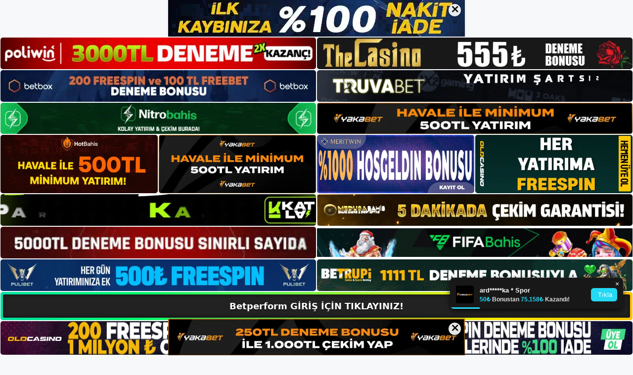

--- FILE ---
content_type: text/html; charset=UTF-8
request_url: https://betperformgirisi.com/tag/betperform-kaliteli-tv-programi/
body_size: 19751
content:
<!DOCTYPE html>
<html lang="tr">
<head>
	<meta name="google-site-verification" content="wOhV5-zJCYNz07rCUse8-Q5gxDdW0D_Cw_JactQCwIg" />
	<meta charset="UTF-8">
	<meta name='robots' content='index, follow, max-image-preview:large, max-snippet:-1, max-video-preview:-1' />
<meta name="generator" content="Bu sitenin AMP ve CDN (İç Link) kurulumu NGY tarafından yapılmıştır."/><meta name="viewport" content="width=device-width, initial-scale=1">
	<!-- This site is optimized with the Yoast SEO plugin v26.7 - https://yoast.com/wordpress/plugins/seo/ -->
	<title>betperform kaliteli tv programı - Betperform Giriş, Betperform Yeni Adresi</title>
	<link rel="canonical" href="https://betperformgirisi.com/tag/betperform-kaliteli-tv-programi/" />
	<meta property="og:locale" content="tr_TR" />
	<meta property="og:type" content="article" />
	<meta property="og:title" content="betperform kaliteli tv programı - Betperform Giriş, Betperform Yeni Adresi" />
	<meta property="og:url" content="https://betperformgirisi.com/tag/betperform-kaliteli-tv-programi/" />
	<meta property="og:site_name" content="Betperform Giriş, Betperform Yeni Adresi" />
	<meta name="twitter:card" content="summary_large_image" />
	<script type="application/ld+json" class="yoast-schema-graph">{"@context":"https://schema.org","@graph":[{"@type":"CollectionPage","@id":"https://betperformgirisi.com/tag/betperform-kaliteli-tv-programi/","url":"https://betperformgirisi.com/tag/betperform-kaliteli-tv-programi/","name":"betperform kaliteli tv programı - Betperform Giriş, Betperform Yeni Adresi","isPartOf":{"@id":"https://betperformgirisi.com/#website"},"primaryImageOfPage":{"@id":"https://betperformgirisi.com/tag/betperform-kaliteli-tv-programi/#primaryimage"},"image":{"@id":"https://betperformgirisi.com/tag/betperform-kaliteli-tv-programi/#primaryimage"},"thumbnailUrl":"https://betperformgirisi.com/wp-content/uploads/2023/06/betperform-kaliteli-tv-programi.jpg","breadcrumb":{"@id":"https://betperformgirisi.com/tag/betperform-kaliteli-tv-programi/#breadcrumb"},"inLanguage":"tr"},{"@type":"ImageObject","inLanguage":"tr","@id":"https://betperformgirisi.com/tag/betperform-kaliteli-tv-programi/#primaryimage","url":"https://betperformgirisi.com/wp-content/uploads/2023/06/betperform-kaliteli-tv-programi.jpg","contentUrl":"https://betperformgirisi.com/wp-content/uploads/2023/06/betperform-kaliteli-tv-programi.jpg","width":1920,"height":1080,"caption":"Ayrıca spor demo bonusu, spor hoşgeldin bonusu gibi bonuslardan yararlanarak bonusunuzu artırabilirsiniz"},{"@type":"BreadcrumbList","@id":"https://betperformgirisi.com/tag/betperform-kaliteli-tv-programi/#breadcrumb","itemListElement":[{"@type":"ListItem","position":1,"name":"Anasayfa","item":"https://betperformgirisi.com/"},{"@type":"ListItem","position":2,"name":"betperform kaliteli tv programı"}]},{"@type":"WebSite","@id":"https://betperformgirisi.com/#website","url":"https://betperformgirisi.com/","name":"Betperform Giriş, Betperform Yeni Adresi","description":"Betperform Bahis ve Casino Sitesi Bilgileri","publisher":{"@id":"https://betperformgirisi.com/#/schema/person/ae94af86cc583d1824462c12fa6a1200"},"potentialAction":[{"@type":"SearchAction","target":{"@type":"EntryPoint","urlTemplate":"https://betperformgirisi.com/?s={search_term_string}"},"query-input":{"@type":"PropertyValueSpecification","valueRequired":true,"valueName":"search_term_string"}}],"inLanguage":"tr"},{"@type":["Person","Organization"],"@id":"https://betperformgirisi.com/#/schema/person/ae94af86cc583d1824462c12fa6a1200","name":"betperform","image":{"@type":"ImageObject","inLanguage":"tr","@id":"https://betperformgirisi.com/#/schema/person/image/","url":"https://betperformgirisi.com/wp-content/uploads/2022/11/cropped-Betperform-Para-Yatirma.jpg","contentUrl":"https://betperformgirisi.com/wp-content/uploads/2022/11/cropped-Betperform-Para-Yatirma.jpg","width":234,"height":60,"caption":"betperform"},"logo":{"@id":"https://betperformgirisi.com/#/schema/person/image/"}}]}</script>
	<!-- / Yoast SEO plugin. -->


<link rel="alternate" type="application/rss+xml" title="Betperform Giriş, Betperform Yeni Adresi &raquo; akışı" href="https://betperformgirisi.com/feed/" />
<link rel="alternate" type="application/rss+xml" title="Betperform Giriş, Betperform Yeni Adresi &raquo; yorum akışı" href="https://betperformgirisi.com/comments/feed/" />
<link rel="alternate" type="application/rss+xml" title="Betperform Giriş, Betperform Yeni Adresi &raquo; betperform kaliteli tv programı etiket akışı" href="https://betperformgirisi.com/tag/betperform-kaliteli-tv-programi/feed/" />
<style id='wp-img-auto-sizes-contain-inline-css'>
img:is([sizes=auto i],[sizes^="auto," i]){contain-intrinsic-size:3000px 1500px}
/*# sourceURL=wp-img-auto-sizes-contain-inline-css */
</style>
<style id='wp-emoji-styles-inline-css'>

	img.wp-smiley, img.emoji {
		display: inline !important;
		border: none !important;
		box-shadow: none !important;
		height: 1em !important;
		width: 1em !important;
		margin: 0 0.07em !important;
		vertical-align: -0.1em !important;
		background: none !important;
		padding: 0 !important;
	}
/*# sourceURL=wp-emoji-styles-inline-css */
</style>
<style id='wp-block-library-inline-css'>
:root{--wp-block-synced-color:#7a00df;--wp-block-synced-color--rgb:122,0,223;--wp-bound-block-color:var(--wp-block-synced-color);--wp-editor-canvas-background:#ddd;--wp-admin-theme-color:#007cba;--wp-admin-theme-color--rgb:0,124,186;--wp-admin-theme-color-darker-10:#006ba1;--wp-admin-theme-color-darker-10--rgb:0,107,160.5;--wp-admin-theme-color-darker-20:#005a87;--wp-admin-theme-color-darker-20--rgb:0,90,135;--wp-admin-border-width-focus:2px}@media (min-resolution:192dpi){:root{--wp-admin-border-width-focus:1.5px}}.wp-element-button{cursor:pointer}:root .has-very-light-gray-background-color{background-color:#eee}:root .has-very-dark-gray-background-color{background-color:#313131}:root .has-very-light-gray-color{color:#eee}:root .has-very-dark-gray-color{color:#313131}:root .has-vivid-green-cyan-to-vivid-cyan-blue-gradient-background{background:linear-gradient(135deg,#00d084,#0693e3)}:root .has-purple-crush-gradient-background{background:linear-gradient(135deg,#34e2e4,#4721fb 50%,#ab1dfe)}:root .has-hazy-dawn-gradient-background{background:linear-gradient(135deg,#faaca8,#dad0ec)}:root .has-subdued-olive-gradient-background{background:linear-gradient(135deg,#fafae1,#67a671)}:root .has-atomic-cream-gradient-background{background:linear-gradient(135deg,#fdd79a,#004a59)}:root .has-nightshade-gradient-background{background:linear-gradient(135deg,#330968,#31cdcf)}:root .has-midnight-gradient-background{background:linear-gradient(135deg,#020381,#2874fc)}:root{--wp--preset--font-size--normal:16px;--wp--preset--font-size--huge:42px}.has-regular-font-size{font-size:1em}.has-larger-font-size{font-size:2.625em}.has-normal-font-size{font-size:var(--wp--preset--font-size--normal)}.has-huge-font-size{font-size:var(--wp--preset--font-size--huge)}.has-text-align-center{text-align:center}.has-text-align-left{text-align:left}.has-text-align-right{text-align:right}.has-fit-text{white-space:nowrap!important}#end-resizable-editor-section{display:none}.aligncenter{clear:both}.items-justified-left{justify-content:flex-start}.items-justified-center{justify-content:center}.items-justified-right{justify-content:flex-end}.items-justified-space-between{justify-content:space-between}.screen-reader-text{border:0;clip-path:inset(50%);height:1px;margin:-1px;overflow:hidden;padding:0;position:absolute;width:1px;word-wrap:normal!important}.screen-reader-text:focus{background-color:#ddd;clip-path:none;color:#444;display:block;font-size:1em;height:auto;left:5px;line-height:normal;padding:15px 23px 14px;text-decoration:none;top:5px;width:auto;z-index:100000}html :where(.has-border-color){border-style:solid}html :where([style*=border-top-color]){border-top-style:solid}html :where([style*=border-right-color]){border-right-style:solid}html :where([style*=border-bottom-color]){border-bottom-style:solid}html :where([style*=border-left-color]){border-left-style:solid}html :where([style*=border-width]){border-style:solid}html :where([style*=border-top-width]){border-top-style:solid}html :where([style*=border-right-width]){border-right-style:solid}html :where([style*=border-bottom-width]){border-bottom-style:solid}html :where([style*=border-left-width]){border-left-style:solid}html :where(img[class*=wp-image-]){height:auto;max-width:100%}:where(figure){margin:0 0 1em}html :where(.is-position-sticky){--wp-admin--admin-bar--position-offset:var(--wp-admin--admin-bar--height,0px)}@media screen and (max-width:600px){html :where(.is-position-sticky){--wp-admin--admin-bar--position-offset:0px}}

/*# sourceURL=wp-block-library-inline-css */
</style><style id='wp-block-archives-inline-css'>
.wp-block-archives{box-sizing:border-box}.wp-block-archives-dropdown label{display:block}
/*# sourceURL=https://betperformgirisi.com/wp-includes/blocks/archives/style.min.css */
</style>
<style id='wp-block-categories-inline-css'>
.wp-block-categories{box-sizing:border-box}.wp-block-categories.alignleft{margin-right:2em}.wp-block-categories.alignright{margin-left:2em}.wp-block-categories.wp-block-categories-dropdown.aligncenter{text-align:center}.wp-block-categories .wp-block-categories__label{display:block;width:100%}
/*# sourceURL=https://betperformgirisi.com/wp-includes/blocks/categories/style.min.css */
</style>
<style id='wp-block-heading-inline-css'>
h1:where(.wp-block-heading).has-background,h2:where(.wp-block-heading).has-background,h3:where(.wp-block-heading).has-background,h4:where(.wp-block-heading).has-background,h5:where(.wp-block-heading).has-background,h6:where(.wp-block-heading).has-background{padding:1.25em 2.375em}h1.has-text-align-left[style*=writing-mode]:where([style*=vertical-lr]),h1.has-text-align-right[style*=writing-mode]:where([style*=vertical-rl]),h2.has-text-align-left[style*=writing-mode]:where([style*=vertical-lr]),h2.has-text-align-right[style*=writing-mode]:where([style*=vertical-rl]),h3.has-text-align-left[style*=writing-mode]:where([style*=vertical-lr]),h3.has-text-align-right[style*=writing-mode]:where([style*=vertical-rl]),h4.has-text-align-left[style*=writing-mode]:where([style*=vertical-lr]),h4.has-text-align-right[style*=writing-mode]:where([style*=vertical-rl]),h5.has-text-align-left[style*=writing-mode]:where([style*=vertical-lr]),h5.has-text-align-right[style*=writing-mode]:where([style*=vertical-rl]),h6.has-text-align-left[style*=writing-mode]:where([style*=vertical-lr]),h6.has-text-align-right[style*=writing-mode]:where([style*=vertical-rl]){rotate:180deg}
/*# sourceURL=https://betperformgirisi.com/wp-includes/blocks/heading/style.min.css */
</style>
<style id='wp-block-latest-posts-inline-css'>
.wp-block-latest-posts{box-sizing:border-box}.wp-block-latest-posts.alignleft{margin-right:2em}.wp-block-latest-posts.alignright{margin-left:2em}.wp-block-latest-posts.wp-block-latest-posts__list{list-style:none}.wp-block-latest-posts.wp-block-latest-posts__list li{clear:both;overflow-wrap:break-word}.wp-block-latest-posts.is-grid{display:flex;flex-wrap:wrap}.wp-block-latest-posts.is-grid li{margin:0 1.25em 1.25em 0;width:100%}@media (min-width:600px){.wp-block-latest-posts.columns-2 li{width:calc(50% - .625em)}.wp-block-latest-posts.columns-2 li:nth-child(2n){margin-right:0}.wp-block-latest-posts.columns-3 li{width:calc(33.33333% - .83333em)}.wp-block-latest-posts.columns-3 li:nth-child(3n){margin-right:0}.wp-block-latest-posts.columns-4 li{width:calc(25% - .9375em)}.wp-block-latest-posts.columns-4 li:nth-child(4n){margin-right:0}.wp-block-latest-posts.columns-5 li{width:calc(20% - 1em)}.wp-block-latest-posts.columns-5 li:nth-child(5n){margin-right:0}.wp-block-latest-posts.columns-6 li{width:calc(16.66667% - 1.04167em)}.wp-block-latest-posts.columns-6 li:nth-child(6n){margin-right:0}}:root :where(.wp-block-latest-posts.is-grid){padding:0}:root :where(.wp-block-latest-posts.wp-block-latest-posts__list){padding-left:0}.wp-block-latest-posts__post-author,.wp-block-latest-posts__post-date{display:block;font-size:.8125em}.wp-block-latest-posts__post-excerpt,.wp-block-latest-posts__post-full-content{margin-bottom:1em;margin-top:.5em}.wp-block-latest-posts__featured-image a{display:inline-block}.wp-block-latest-posts__featured-image img{height:auto;max-width:100%;width:auto}.wp-block-latest-posts__featured-image.alignleft{float:left;margin-right:1em}.wp-block-latest-posts__featured-image.alignright{float:right;margin-left:1em}.wp-block-latest-posts__featured-image.aligncenter{margin-bottom:1em;text-align:center}
/*# sourceURL=https://betperformgirisi.com/wp-includes/blocks/latest-posts/style.min.css */
</style>
<style id='wp-block-tag-cloud-inline-css'>
.wp-block-tag-cloud{box-sizing:border-box}.wp-block-tag-cloud.aligncenter{justify-content:center;text-align:center}.wp-block-tag-cloud a{display:inline-block;margin-right:5px}.wp-block-tag-cloud span{display:inline-block;margin-left:5px;text-decoration:none}:root :where(.wp-block-tag-cloud.is-style-outline){display:flex;flex-wrap:wrap;gap:1ch}:root :where(.wp-block-tag-cloud.is-style-outline a){border:1px solid;font-size:unset!important;margin-right:0;padding:1ch 2ch;text-decoration:none!important}
/*# sourceURL=https://betperformgirisi.com/wp-includes/blocks/tag-cloud/style.min.css */
</style>
<style id='wp-block-group-inline-css'>
.wp-block-group{box-sizing:border-box}:where(.wp-block-group.wp-block-group-is-layout-constrained){position:relative}
/*# sourceURL=https://betperformgirisi.com/wp-includes/blocks/group/style.min.css */
</style>
<style id='wp-block-paragraph-inline-css'>
.is-small-text{font-size:.875em}.is-regular-text{font-size:1em}.is-large-text{font-size:2.25em}.is-larger-text{font-size:3em}.has-drop-cap:not(:focus):first-letter{float:left;font-size:8.4em;font-style:normal;font-weight:100;line-height:.68;margin:.05em .1em 0 0;text-transform:uppercase}body.rtl .has-drop-cap:not(:focus):first-letter{float:none;margin-left:.1em}p.has-drop-cap.has-background{overflow:hidden}:root :where(p.has-background){padding:1.25em 2.375em}:where(p.has-text-color:not(.has-link-color)) a{color:inherit}p.has-text-align-left[style*="writing-mode:vertical-lr"],p.has-text-align-right[style*="writing-mode:vertical-rl"]{rotate:180deg}
/*# sourceURL=https://betperformgirisi.com/wp-includes/blocks/paragraph/style.min.css */
</style>
<style id='global-styles-inline-css'>
:root{--wp--preset--aspect-ratio--square: 1;--wp--preset--aspect-ratio--4-3: 4/3;--wp--preset--aspect-ratio--3-4: 3/4;--wp--preset--aspect-ratio--3-2: 3/2;--wp--preset--aspect-ratio--2-3: 2/3;--wp--preset--aspect-ratio--16-9: 16/9;--wp--preset--aspect-ratio--9-16: 9/16;--wp--preset--color--black: #000000;--wp--preset--color--cyan-bluish-gray: #abb8c3;--wp--preset--color--white: #ffffff;--wp--preset--color--pale-pink: #f78da7;--wp--preset--color--vivid-red: #cf2e2e;--wp--preset--color--luminous-vivid-orange: #ff6900;--wp--preset--color--luminous-vivid-amber: #fcb900;--wp--preset--color--light-green-cyan: #7bdcb5;--wp--preset--color--vivid-green-cyan: #00d084;--wp--preset--color--pale-cyan-blue: #8ed1fc;--wp--preset--color--vivid-cyan-blue: #0693e3;--wp--preset--color--vivid-purple: #9b51e0;--wp--preset--color--contrast: var(--contrast);--wp--preset--color--contrast-2: var(--contrast-2);--wp--preset--color--contrast-3: var(--contrast-3);--wp--preset--color--base: var(--base);--wp--preset--color--base-2: var(--base-2);--wp--preset--color--base-3: var(--base-3);--wp--preset--color--accent: var(--accent);--wp--preset--gradient--vivid-cyan-blue-to-vivid-purple: linear-gradient(135deg,rgb(6,147,227) 0%,rgb(155,81,224) 100%);--wp--preset--gradient--light-green-cyan-to-vivid-green-cyan: linear-gradient(135deg,rgb(122,220,180) 0%,rgb(0,208,130) 100%);--wp--preset--gradient--luminous-vivid-amber-to-luminous-vivid-orange: linear-gradient(135deg,rgb(252,185,0) 0%,rgb(255,105,0) 100%);--wp--preset--gradient--luminous-vivid-orange-to-vivid-red: linear-gradient(135deg,rgb(255,105,0) 0%,rgb(207,46,46) 100%);--wp--preset--gradient--very-light-gray-to-cyan-bluish-gray: linear-gradient(135deg,rgb(238,238,238) 0%,rgb(169,184,195) 100%);--wp--preset--gradient--cool-to-warm-spectrum: linear-gradient(135deg,rgb(74,234,220) 0%,rgb(151,120,209) 20%,rgb(207,42,186) 40%,rgb(238,44,130) 60%,rgb(251,105,98) 80%,rgb(254,248,76) 100%);--wp--preset--gradient--blush-light-purple: linear-gradient(135deg,rgb(255,206,236) 0%,rgb(152,150,240) 100%);--wp--preset--gradient--blush-bordeaux: linear-gradient(135deg,rgb(254,205,165) 0%,rgb(254,45,45) 50%,rgb(107,0,62) 100%);--wp--preset--gradient--luminous-dusk: linear-gradient(135deg,rgb(255,203,112) 0%,rgb(199,81,192) 50%,rgb(65,88,208) 100%);--wp--preset--gradient--pale-ocean: linear-gradient(135deg,rgb(255,245,203) 0%,rgb(182,227,212) 50%,rgb(51,167,181) 100%);--wp--preset--gradient--electric-grass: linear-gradient(135deg,rgb(202,248,128) 0%,rgb(113,206,126) 100%);--wp--preset--gradient--midnight: linear-gradient(135deg,rgb(2,3,129) 0%,rgb(40,116,252) 100%);--wp--preset--font-size--small: 13px;--wp--preset--font-size--medium: 20px;--wp--preset--font-size--large: 36px;--wp--preset--font-size--x-large: 42px;--wp--preset--spacing--20: 0.44rem;--wp--preset--spacing--30: 0.67rem;--wp--preset--spacing--40: 1rem;--wp--preset--spacing--50: 1.5rem;--wp--preset--spacing--60: 2.25rem;--wp--preset--spacing--70: 3.38rem;--wp--preset--spacing--80: 5.06rem;--wp--preset--shadow--natural: 6px 6px 9px rgba(0, 0, 0, 0.2);--wp--preset--shadow--deep: 12px 12px 50px rgba(0, 0, 0, 0.4);--wp--preset--shadow--sharp: 6px 6px 0px rgba(0, 0, 0, 0.2);--wp--preset--shadow--outlined: 6px 6px 0px -3px rgb(255, 255, 255), 6px 6px rgb(0, 0, 0);--wp--preset--shadow--crisp: 6px 6px 0px rgb(0, 0, 0);}:where(.is-layout-flex){gap: 0.5em;}:where(.is-layout-grid){gap: 0.5em;}body .is-layout-flex{display: flex;}.is-layout-flex{flex-wrap: wrap;align-items: center;}.is-layout-flex > :is(*, div){margin: 0;}body .is-layout-grid{display: grid;}.is-layout-grid > :is(*, div){margin: 0;}:where(.wp-block-columns.is-layout-flex){gap: 2em;}:where(.wp-block-columns.is-layout-grid){gap: 2em;}:where(.wp-block-post-template.is-layout-flex){gap: 1.25em;}:where(.wp-block-post-template.is-layout-grid){gap: 1.25em;}.has-black-color{color: var(--wp--preset--color--black) !important;}.has-cyan-bluish-gray-color{color: var(--wp--preset--color--cyan-bluish-gray) !important;}.has-white-color{color: var(--wp--preset--color--white) !important;}.has-pale-pink-color{color: var(--wp--preset--color--pale-pink) !important;}.has-vivid-red-color{color: var(--wp--preset--color--vivid-red) !important;}.has-luminous-vivid-orange-color{color: var(--wp--preset--color--luminous-vivid-orange) !important;}.has-luminous-vivid-amber-color{color: var(--wp--preset--color--luminous-vivid-amber) !important;}.has-light-green-cyan-color{color: var(--wp--preset--color--light-green-cyan) !important;}.has-vivid-green-cyan-color{color: var(--wp--preset--color--vivid-green-cyan) !important;}.has-pale-cyan-blue-color{color: var(--wp--preset--color--pale-cyan-blue) !important;}.has-vivid-cyan-blue-color{color: var(--wp--preset--color--vivid-cyan-blue) !important;}.has-vivid-purple-color{color: var(--wp--preset--color--vivid-purple) !important;}.has-black-background-color{background-color: var(--wp--preset--color--black) !important;}.has-cyan-bluish-gray-background-color{background-color: var(--wp--preset--color--cyan-bluish-gray) !important;}.has-white-background-color{background-color: var(--wp--preset--color--white) !important;}.has-pale-pink-background-color{background-color: var(--wp--preset--color--pale-pink) !important;}.has-vivid-red-background-color{background-color: var(--wp--preset--color--vivid-red) !important;}.has-luminous-vivid-orange-background-color{background-color: var(--wp--preset--color--luminous-vivid-orange) !important;}.has-luminous-vivid-amber-background-color{background-color: var(--wp--preset--color--luminous-vivid-amber) !important;}.has-light-green-cyan-background-color{background-color: var(--wp--preset--color--light-green-cyan) !important;}.has-vivid-green-cyan-background-color{background-color: var(--wp--preset--color--vivid-green-cyan) !important;}.has-pale-cyan-blue-background-color{background-color: var(--wp--preset--color--pale-cyan-blue) !important;}.has-vivid-cyan-blue-background-color{background-color: var(--wp--preset--color--vivid-cyan-blue) !important;}.has-vivid-purple-background-color{background-color: var(--wp--preset--color--vivid-purple) !important;}.has-black-border-color{border-color: var(--wp--preset--color--black) !important;}.has-cyan-bluish-gray-border-color{border-color: var(--wp--preset--color--cyan-bluish-gray) !important;}.has-white-border-color{border-color: var(--wp--preset--color--white) !important;}.has-pale-pink-border-color{border-color: var(--wp--preset--color--pale-pink) !important;}.has-vivid-red-border-color{border-color: var(--wp--preset--color--vivid-red) !important;}.has-luminous-vivid-orange-border-color{border-color: var(--wp--preset--color--luminous-vivid-orange) !important;}.has-luminous-vivid-amber-border-color{border-color: var(--wp--preset--color--luminous-vivid-amber) !important;}.has-light-green-cyan-border-color{border-color: var(--wp--preset--color--light-green-cyan) !important;}.has-vivid-green-cyan-border-color{border-color: var(--wp--preset--color--vivid-green-cyan) !important;}.has-pale-cyan-blue-border-color{border-color: var(--wp--preset--color--pale-cyan-blue) !important;}.has-vivid-cyan-blue-border-color{border-color: var(--wp--preset--color--vivid-cyan-blue) !important;}.has-vivid-purple-border-color{border-color: var(--wp--preset--color--vivid-purple) !important;}.has-vivid-cyan-blue-to-vivid-purple-gradient-background{background: var(--wp--preset--gradient--vivid-cyan-blue-to-vivid-purple) !important;}.has-light-green-cyan-to-vivid-green-cyan-gradient-background{background: var(--wp--preset--gradient--light-green-cyan-to-vivid-green-cyan) !important;}.has-luminous-vivid-amber-to-luminous-vivid-orange-gradient-background{background: var(--wp--preset--gradient--luminous-vivid-amber-to-luminous-vivid-orange) !important;}.has-luminous-vivid-orange-to-vivid-red-gradient-background{background: var(--wp--preset--gradient--luminous-vivid-orange-to-vivid-red) !important;}.has-very-light-gray-to-cyan-bluish-gray-gradient-background{background: var(--wp--preset--gradient--very-light-gray-to-cyan-bluish-gray) !important;}.has-cool-to-warm-spectrum-gradient-background{background: var(--wp--preset--gradient--cool-to-warm-spectrum) !important;}.has-blush-light-purple-gradient-background{background: var(--wp--preset--gradient--blush-light-purple) !important;}.has-blush-bordeaux-gradient-background{background: var(--wp--preset--gradient--blush-bordeaux) !important;}.has-luminous-dusk-gradient-background{background: var(--wp--preset--gradient--luminous-dusk) !important;}.has-pale-ocean-gradient-background{background: var(--wp--preset--gradient--pale-ocean) !important;}.has-electric-grass-gradient-background{background: var(--wp--preset--gradient--electric-grass) !important;}.has-midnight-gradient-background{background: var(--wp--preset--gradient--midnight) !important;}.has-small-font-size{font-size: var(--wp--preset--font-size--small) !important;}.has-medium-font-size{font-size: var(--wp--preset--font-size--medium) !important;}.has-large-font-size{font-size: var(--wp--preset--font-size--large) !important;}.has-x-large-font-size{font-size: var(--wp--preset--font-size--x-large) !important;}
/*# sourceURL=global-styles-inline-css */
</style>

<style id='classic-theme-styles-inline-css'>
/*! This file is auto-generated */
.wp-block-button__link{color:#fff;background-color:#32373c;border-radius:9999px;box-shadow:none;text-decoration:none;padding:calc(.667em + 2px) calc(1.333em + 2px);font-size:1.125em}.wp-block-file__button{background:#32373c;color:#fff;text-decoration:none}
/*# sourceURL=/wp-includes/css/classic-themes.min.css */
</style>
<link rel='stylesheet' id='generate-style-css' href='https://betperformgirisi.com/wp-content/themes/generatepress/assets/css/main.min.css?ver=3.2.4' media='all' />
<style id='generate-style-inline-css'>
body{background-color:var(--base-2);color:var(--contrast);}a{color:var(--accent);}a{text-decoration:underline;}.entry-title a, .site-branding a, a.button, .wp-block-button__link, .main-navigation a{text-decoration:none;}a:hover, a:focus, a:active{color:var(--contrast);}.wp-block-group__inner-container{max-width:1200px;margin-left:auto;margin-right:auto;}:root{--contrast:#222222;--contrast-2:#575760;--contrast-3:#b2b2be;--base:#f0f0f0;--base-2:#f7f8f9;--base-3:#ffffff;--accent:#1e73be;}.has-contrast-color{color:var(--contrast);}.has-contrast-background-color{background-color:var(--contrast);}.has-contrast-2-color{color:var(--contrast-2);}.has-contrast-2-background-color{background-color:var(--contrast-2);}.has-contrast-3-color{color:var(--contrast-3);}.has-contrast-3-background-color{background-color:var(--contrast-3);}.has-base-color{color:var(--base);}.has-base-background-color{background-color:var(--base);}.has-base-2-color{color:var(--base-2);}.has-base-2-background-color{background-color:var(--base-2);}.has-base-3-color{color:var(--base-3);}.has-base-3-background-color{background-color:var(--base-3);}.has-accent-color{color:var(--accent);}.has-accent-background-color{background-color:var(--accent);}.top-bar{background-color:#636363;color:#ffffff;}.top-bar a{color:#ffffff;}.top-bar a:hover{color:#303030;}.site-header{background-color:var(--base-3);}.main-title a,.main-title a:hover{color:var(--contrast);}.site-description{color:var(--contrast-2);}.mobile-menu-control-wrapper .menu-toggle,.mobile-menu-control-wrapper .menu-toggle:hover,.mobile-menu-control-wrapper .menu-toggle:focus,.has-inline-mobile-toggle #site-navigation.toggled{background-color:rgba(0, 0, 0, 0.02);}.main-navigation,.main-navigation ul ul{background-color:var(--base-3);}.main-navigation .main-nav ul li a, .main-navigation .menu-toggle, .main-navigation .menu-bar-items{color:var(--contrast);}.main-navigation .main-nav ul li:not([class*="current-menu-"]):hover > a, .main-navigation .main-nav ul li:not([class*="current-menu-"]):focus > a, .main-navigation .main-nav ul li.sfHover:not([class*="current-menu-"]) > a, .main-navigation .menu-bar-item:hover > a, .main-navigation .menu-bar-item.sfHover > a{color:var(--accent);}button.menu-toggle:hover,button.menu-toggle:focus{color:var(--contrast);}.main-navigation .main-nav ul li[class*="current-menu-"] > a{color:var(--accent);}.navigation-search input[type="search"],.navigation-search input[type="search"]:active, .navigation-search input[type="search"]:focus, .main-navigation .main-nav ul li.search-item.active > a, .main-navigation .menu-bar-items .search-item.active > a{color:var(--accent);}.main-navigation ul ul{background-color:var(--base);}.separate-containers .inside-article, .separate-containers .comments-area, .separate-containers .page-header, .one-container .container, .separate-containers .paging-navigation, .inside-page-header{background-color:var(--base-3);}.entry-title a{color:var(--contrast);}.entry-title a:hover{color:var(--contrast-2);}.entry-meta{color:var(--contrast-2);}.sidebar .widget{background-color:var(--base-3);}.footer-widgets{background-color:var(--base-3);}.site-info{background-color:var(--base-3);}input[type="text"],input[type="email"],input[type="url"],input[type="password"],input[type="search"],input[type="tel"],input[type="number"],textarea,select{color:var(--contrast);background-color:var(--base-2);border-color:var(--base);}input[type="text"]:focus,input[type="email"]:focus,input[type="url"]:focus,input[type="password"]:focus,input[type="search"]:focus,input[type="tel"]:focus,input[type="number"]:focus,textarea:focus,select:focus{color:var(--contrast);background-color:var(--base-2);border-color:var(--contrast-3);}button,html input[type="button"],input[type="reset"],input[type="submit"],a.button,a.wp-block-button__link:not(.has-background){color:#ffffff;background-color:#55555e;}button:hover,html input[type="button"]:hover,input[type="reset"]:hover,input[type="submit"]:hover,a.button:hover,button:focus,html input[type="button"]:focus,input[type="reset"]:focus,input[type="submit"]:focus,a.button:focus,a.wp-block-button__link:not(.has-background):active,a.wp-block-button__link:not(.has-background):focus,a.wp-block-button__link:not(.has-background):hover{color:#ffffff;background-color:#3f4047;}a.generate-back-to-top{background-color:rgba( 0,0,0,0.4 );color:#ffffff;}a.generate-back-to-top:hover,a.generate-back-to-top:focus{background-color:rgba( 0,0,0,0.6 );color:#ffffff;}@media (max-width:768px){.main-navigation .menu-bar-item:hover > a, .main-navigation .menu-bar-item.sfHover > a{background:none;color:var(--contrast);}}.nav-below-header .main-navigation .inside-navigation.grid-container, .nav-above-header .main-navigation .inside-navigation.grid-container{padding:0px 20px 0px 20px;}.site-main .wp-block-group__inner-container{padding:40px;}.separate-containers .paging-navigation{padding-top:20px;padding-bottom:20px;}.entry-content .alignwide, body:not(.no-sidebar) .entry-content .alignfull{margin-left:-40px;width:calc(100% + 80px);max-width:calc(100% + 80px);}.rtl .menu-item-has-children .dropdown-menu-toggle{padding-left:20px;}.rtl .main-navigation .main-nav ul li.menu-item-has-children > a{padding-right:20px;}@media (max-width:768px){.separate-containers .inside-article, .separate-containers .comments-area, .separate-containers .page-header, .separate-containers .paging-navigation, .one-container .site-content, .inside-page-header{padding:30px;}.site-main .wp-block-group__inner-container{padding:30px;}.inside-top-bar{padding-right:30px;padding-left:30px;}.inside-header{padding-right:30px;padding-left:30px;}.widget-area .widget{padding-top:30px;padding-right:30px;padding-bottom:30px;padding-left:30px;}.footer-widgets-container{padding-top:30px;padding-right:30px;padding-bottom:30px;padding-left:30px;}.inside-site-info{padding-right:30px;padding-left:30px;}.entry-content .alignwide, body:not(.no-sidebar) .entry-content .alignfull{margin-left:-30px;width:calc(100% + 60px);max-width:calc(100% + 60px);}.one-container .site-main .paging-navigation{margin-bottom:20px;}}/* End cached CSS */.is-right-sidebar{width:30%;}.is-left-sidebar{width:30%;}.site-content .content-area{width:70%;}@media (max-width:768px){.main-navigation .menu-toggle,.sidebar-nav-mobile:not(#sticky-placeholder){display:block;}.main-navigation ul,.gen-sidebar-nav,.main-navigation:not(.slideout-navigation):not(.toggled) .main-nav > ul,.has-inline-mobile-toggle #site-navigation .inside-navigation > *:not(.navigation-search):not(.main-nav){display:none;}.nav-align-right .inside-navigation,.nav-align-center .inside-navigation{justify-content:space-between;}.has-inline-mobile-toggle .mobile-menu-control-wrapper{display:flex;flex-wrap:wrap;}.has-inline-mobile-toggle .inside-header{flex-direction:row;text-align:left;flex-wrap:wrap;}.has-inline-mobile-toggle .header-widget,.has-inline-mobile-toggle #site-navigation{flex-basis:100%;}.nav-float-left .has-inline-mobile-toggle #site-navigation{order:10;}}
/*# sourceURL=generate-style-inline-css */
</style>
<link rel="https://api.w.org/" href="https://betperformgirisi.com/wp-json/" /><link rel="alternate" title="JSON" type="application/json" href="https://betperformgirisi.com/wp-json/wp/v2/tags/129" /><link rel="EditURI" type="application/rsd+xml" title="RSD" href="https://betperformgirisi.com/xmlrpc.php?rsd" />
<meta name="generator" content="WordPress 6.9" />
<link rel="amphtml" href="https://betperformgirisicom.seotavro.com/tag/betperform-kaliteli-tv-programi/amp/"><link rel="icon" href="https://betperformgirisi.com/wp-content/uploads/2022/11/cropped-cropped-Betperform-Para-Yatirma-32x32.jpg" sizes="32x32" />
<link rel="icon" href="https://betperformgirisi.com/wp-content/uploads/2022/11/cropped-cropped-Betperform-Para-Yatirma-192x192.jpg" sizes="192x192" />
<link rel="apple-touch-icon" href="https://betperformgirisi.com/wp-content/uploads/2022/11/cropped-cropped-Betperform-Para-Yatirma-180x180.jpg" />
<meta name="msapplication-TileImage" content="https://betperformgirisi.com/wp-content/uploads/2022/11/cropped-cropped-Betperform-Para-Yatirma-270x270.jpg" />
	<head>

    <meta charset="UTF-8">
    <meta name="viewport"
          content="width=device-width, user-scalable=no, initial-scale=1.0, maximum-scale=1.0, minimum-scale=1.0">
    <meta http-equiv="X-UA-Compatible" content="ie=edge">
    </head>



<style>

    .footer iframe{
        position:fixed;
        bottom:0;
        z-index:9999;
          
      }
      
  .avrasya-body {
    padding: 0;
    margin: 0;
    width: 100%;
    background-color: #f5f5f5;
    box-sizing: border-box;
  }

  .avrasya-footer-notifi iframe {
    position: fixed;
    bottom: 0;
    z-index: 9999999;
  }

  .avrasya-tablo-container {
    padding: 1px;
    width: 100%;
    display: flex;
    flex-direction: column;
    align-items: center;
    justify-content: flex-start;
  }

  .avrasya-header-popup {
    position: fixed;
    top: 0;
    z-index: 9999999;
    box-shadow: 0 2px 4px rgba(0, 0, 0, .1);
  }

  .avrasya-header-popup-content {
    margin: 0 auto;
  }

  .avrasya-header-popup-content img {
    width: 100%;
    object-fit: contain;
  }

  .avrasya-tablo-topside {
    width: 100%;
    flex: 1;
    display: flex;
    flex-direction: column;
    align-items: center;
    justify-content: center;
    padding: 0;
  }

  .avrasya-avrasya-tablo-topcard-continer,
  .avrasya-avrasya-tablo-card-continer,
  .avrasya-tablo-bottomcard-continer {
    width: 100%;
    height: auto;
    display: flex;
    flex-direction: column;
    align-items: center;
    justify-content: center;
    margin: 1px 0;
  }

  .avrasya-tablo-topcard,
  .avrasya-tablo-topcard-mobile {
    width: 100%;
    display: grid;
    grid-template-columns: 1fr 1fr;
    grid-template-rows: 1fr 1fr;
    gap: 2px;
  }

  .avrasya-tablo-topcard-mobile {
    display: none;
  }

  .avrasya-tablo-card,
  .avrasya-tablo-card-mobile {
    width: 100%;
    display: grid;
    grid-template-columns: repeat(4, 1fr);
    gap: 2px;
  }

  .avrasya-tablo-card-mobile {
    display: none;
  }

  .avrasya-tablo-bottomcard,
  .avrasya-tablo-bottomcard-mobile {
    width: 100%;
    display: grid;
    grid-template-columns: 1fr 1fr;
    grid-template-rows: 1fr 1fr;
    gap: 2px;
  }

  .avrasya-tablo-bottomcard-mobile {
    display: none;
  }

  .avrasya-tablo-topcard a,
  .avrasya-tablo-topcard-mobile a,
  .avrasya-tablo-card a,
  .avrasya-tablo-card-mobile a,
  .avrasya-tablo-bottomcard a,
  .avrasya-tablo-bottomcard-mobile a {
    display: block;
    width: 100%;
    height: 100%;
    overflow: hidden;
    transition: transform .3s ease;
    background-color: #fff;
  }

  .avrasya-tablo-topcard a img,
  .avrasya-tablo-topcard-mobile a img,
  .avrasya-tablo-card a img,
  .avrasya-tablo-card-mobile a img,
  .avrasya-tablo-bottomcard a img,
  .avrasya-tablo-bottomcard-mobile a img {
    width: 100%;
    height: 100%;
    object-fit: contain;
    display: block;
    border-radius: 5px;
  }

  .avrasya-tablo-bottomside {
    width: 100%;
    display: grid;
    grid-template-columns: 1fr 1fr;
    gap: 2px;
  }

  .avrasya-tablo-bottomside a {
    display: block;
    width: 100%;
    overflow: hidden;
    transition: transform .3s ease;
    background-color: #fff;
  }

  .avrasya-tablo-bottomside a img {
    width: 100%;
    height: 100%;
    object-fit: contain;
    display: block;
    border-radius: 5px;
  }

  .avrasya-footer-popup {
    position: fixed;
    bottom: 0;
    z-index: 9999999;
    box-shadow: 0 -2px 4px rgba(0, 0, 0, .1);
    margin-top: auto;
  }

  .avrasya-footer-popup-content {
    margin: 0 auto;
    padding: 0;
  }

  .avrasya-footer-popup-content img {
    width: 100%;
    object-fit: contain;
  }

  .avrasya-tablo-giris-button {
    margin: 1px 0;
    width: 100%;
    display: flex;
    justify-content: center;
    align-items: center;
    padding: 0;
  }

  .avrasya-footer-popup-content-left {
    margin-bottom: -6px;
  }

  .avrasya-header-popup-content-left {
    margin-bottom: -6px;
  }

  .avrasya-tablo-giris-button {
    margin: 1px 0;
    width: 100%;
    border-radius: 5px;
    padding: 0;
    background: linear-gradient(90deg,
        #00a2ff,
        #00ff73,
        #ffe600,
        #ff7b00,
        #ff00c8,
        #00a2ff);
    background-size: 300% 100%;
    animation: ledBorderMove 4s linear infinite;
    overflow: hidden;
  }

  .avrasya-tablo-giris-button a.button {
    text-align: center;
    display: flex;
    align-items: center;
    justify-content: center;
    margin: 5px;
    width: calc(100% - 4px);
    min-height: 44px;
    border-radius: 3px;
    background: #222;
    color: #fff;
    font-size: 18px;
    font-weight: bold;
    text-decoration: none;
    text-shadow: 0 2px 0 rgba(0, 0, 0, .4);
    box-shadow: inset 0 0 8px rgba(0, 0, 0, 0.6);
  }

  @keyframes ledBorderMove {
    0% {
      background-position: 0% 50%;
    }

    100% {
      background-position: 300% 50%;
    }
  }


  #close-top:checked~.avrasya-header-popup {
    display: none;
  }

  #close-bottom:checked~.avrasya-footer-popup {
    display: none;
  }

  .avrasya-tablo-banner-wrapper {
    position: relative;
  }

  .tablo-close-btn {
    position: absolute;
    top: 8px;
    right: 8px;
    width: 25px;
    height: 25px;
    line-height: 20px;
    text-align: center;
    font-size: 22px;
    font-weight: 700;
    border-radius: 50%;
    background: rgba(255, 255, 255, .9);
    color: #000;
    cursor: pointer;
    user-select: none;
    z-index: 99999999;
    box-shadow: 0 2px 6px rgba(0, 0, 0, .2);
  }

  .tablo-close-btn:hover,
  .tablo-close-btn:focus {
    outline: 2px solid rgba(255, 255, 255, .7);
  }

  .avrasya-tablo-bottomside-container {
    width: 100%;
    margin: 1px 0;
  }

  .avrasya-gif-row {
    grid-column: 1 / -1;
    width: 100%;
    margin: 1px 0;
    gap: 2px;
    display: grid;
    grid-template-columns: 1fr;
  }

  .avrasya-gif-row-mobile {
    display: none;
  }

  .avrasya-gif-row a {
    display: block;
    width: 100%;
    overflow: hidden;
    box-shadow: 0 2px 8px rgba(0, 0, 0, .1);
    transition: transform .3s ease;
    background-color: #fff;
  }

  .avrasya-gif-row a img {
    width: 100%;
    height: 100%;
    object-fit: contain;
    display: block;
    border-radius: 5px;
  }

  #close-top:checked~.avrasya-header-popup {
    display: none;
  }

  #close-top:checked~.header-spacer {
    display: none;
  }

  @media (min-width:600px) {

    .header-spacer {
      padding-bottom: 74px;
    }
  }

  @media (max-width: 1200px) {
    .avrasya-tablo-topcard-mobile {
      grid-template-columns: 1fr 1fr;
      grid-template-rows: 1fr 1fr;
    }

    .avrasya-tablo-card-mobile {
      grid-template-columns: repeat(4, 1fr);
    }

    .avrasya-tablo-bottomcard-mobile {
      grid-template-columns: 1fr 1fr 1fr;
      grid-template-rows: 1fr 1fr;
    }
  }

  @media (max-width: 900px) {
    .avrasya-gif-row {
      display: none;
    }

    .avrasya-gif-row-mobile {
      display: grid;
    }

    .avrasya-tablo-topcard-mobile,
    .avrasya-tablo-card-mobile,
    .avrasya-tablo-bottomcard-mobile {
      display: grid;
    }

    .avrasya-tablo-topcard,
    .avrasya-tablo-card,
    .avrasya-tablo-bottomcard {
      display: none;
    }

    .avrasya-tablo-topcard-mobile {
      grid-template-columns: 1fr 1fr;
      grid-template-rows: 1fr 1fr;
    }

    .avrasya-tablo-card-mobile {
      grid-template-columns: 1fr 1fr 1fr 1fr;
    }

    .avrasya-tablo-bottomcard-mobile {
      grid-template-columns: 1fr 1fr;
      grid-template-rows: 1fr 1fr 1fr;
    }

    .avrasya-tablo-bottomside {
      grid-template-columns: 1fr;
    }
  }

  @media (max-width:600px) {
    .header-spacer {
      width: 100%;
      aspect-ratio: var(--header-w, 600) / var(--header-h, 74);
    }
  }

  @media (max-width: 500px) {
    .avrasya-tablo-giris-button a.button {
      font-size: 15px;
    }

    .tablo-close-btn {
      width: 15px;
      height: 15px;
      font-size: 15px;
      line-height: 12px;
    }
  }

  @media (max-width: 400px) {
    .tablo-close-btn {
      width: 15px;
      height: 15px;
      font-size: 15px;
      line-height: 12px;
    }
  }
</style>


<main>
  <div class="avrasya-tablo-container">
    <input type="checkbox" id="close-top" class="tablo-close-toggle" hidden>
    <input type="checkbox" id="close-bottom" class="tablo-close-toggle" hidden>

          <div class="avrasya-header-popup">
        <div class="avrasya-header-popup-content avrasya-tablo-banner-wrapper">
          <label for="close-top" class="tablo-close-btn tablo-close-btn--top" aria-label="Üst bannerı kapat">×</label>
          <div class="avrasya-header-popup-content-left">
            <a href="http://shortslink2-4.com/headerbanner" rel="noopener">
              <img src="https://tabloproject2-2.com/modtablo/uploads/banner/popuphead.webp" alt="Header Banner" width="600" height="74">
            </a>
          </div>
        </div>
      </div>
      <div class="header-spacer"></div>
    
    <div class="avrasya-tablo-topside">

      <div class="avrasya-avrasya-tablo-topcard-continer">
        <div class="avrasya-tablo-topcard">
                      <a href="http://shortslink2-4.com/top1" rel="noopener">
              <img src="https://tabloproject2-2.com/modtablo/uploads/gif/poliwinweb-banner.webp" alt="" layout="responsive" width="800" height="80" layout="responsive" alt="Desktop banner">
            </a>
                      <a href="http://shortslink2-4.com/top2" rel="noopener">
              <img src="https://tabloproject2-2.com/modtablo/uploads/gif/thecasinoweb-banner.webp" alt="" layout="responsive" width="800" height="80" layout="responsive" alt="Desktop banner">
            </a>
                      <a href="http://shortslink2-4.com/top3" rel="noopener">
              <img src="https://tabloproject2-2.com/modtablo/uploads/gif/betboxweb-banner.webp" alt="" layout="responsive" width="800" height="80" layout="responsive" alt="Desktop banner">
            </a>
                      <a href="http://shortslink2-4.com/top4" rel="noopener">
              <img src="https://tabloproject2-2.com/modtablo/uploads/gif/truvabetweb-banner.webp" alt="" layout="responsive" width="800" height="80" layout="responsive" alt="Desktop banner">
            </a>
                      <a href="http://shortslink2-4.com/top5" rel="noopener">
              <img src="https://tabloproject2-2.com/modtablo/uploads/gif/nitrobahisweb-banner.webp" alt="" layout="responsive" width="800" height="80" layout="responsive" alt="Desktop banner">
            </a>
                      <a href="http://shortslink2-4.com/top6" rel="noopener">
              <img src="https://tabloproject2-2.com/modtablo/uploads/gif/yakabetweb-banner.webp" alt="" layout="responsive" width="800" height="80" layout="responsive" alt="Desktop banner">
            </a>
                  </div>
        <div class="avrasya-tablo-topcard-mobile">
                      <a href="http://shortslink2-4.com/top1" rel="noopener">
              <img src="https://tabloproject2-2.com/modtablo/uploads/gif/poliwinmobil-banner.webp" alt="" layout="responsive" width="210" height="50" layout="responsive" alt="Mobile banner">
            </a>
                      <a href="http://shortslink2-4.com/top2" rel="noopener">
              <img src="https://tabloproject2-2.com/modtablo/uploads/gif/thecasinomobil-banner.webp" alt="" layout="responsive" width="210" height="50" layout="responsive" alt="Mobile banner">
            </a>
                      <a href="http://shortslink2-4.com/top3" rel="noopener">
              <img src="https://tabloproject2-2.com/modtablo/uploads/gif/betboxmobil-banner.webp" alt="" layout="responsive" width="210" height="50" layout="responsive" alt="Mobile banner">
            </a>
                      <a href="http://shortslink2-4.com/top4" rel="noopener">
              <img src="https://tabloproject2-2.com/modtablo/uploads/gif/truvabetmobil-banner.webp" alt="" layout="responsive" width="210" height="50" layout="responsive" alt="Mobile banner">
            </a>
                      <a href="http://shortslink2-4.com/top5" rel="noopener">
              <img src="https://tabloproject2-2.com/modtablo/uploads/gif/nitrobahismobil-banner.webp" alt="" layout="responsive" width="210" height="50" layout="responsive" alt="Mobile banner">
            </a>
                      <a href="http://shortslink2-4.com/top6" rel="noopener">
              <img src="https://tabloproject2-2.com/modtablo/uploads/gif/yakabetmobil-banner.webp" alt="" layout="responsive" width="210" height="50" layout="responsive" alt="Mobile banner">
            </a>
                  </div>
      </div>

      <div class="avrasya-avrasya-tablo-card-continer">
        <div class="avrasya-tablo-card">
                      <a href="http://shortslink2-4.com/gif1" rel="noopener">
              <img src="https://tabloproject2-2.com/modtablo/uploads/gif/hotbahisweb.webp" alt="" layout="responsive" width="540" height="200" layout="responsive" alt="Desktop banner">
            </a>
                      <a href="http://shortslink2-4.com/gif2" rel="noopener">
              <img src="https://tabloproject2-2.com/modtablo/uploads/gif/yakabetweb.webp" alt="" layout="responsive" width="540" height="200" layout="responsive" alt="Desktop banner">
            </a>
                      <a href="http://shortslink2-4.com/gif4" rel="noopener">
              <img src="https://tabloproject2-2.com/modtablo/uploads/gif/meritwinweb.webp" alt="" layout="responsive" width="540" height="200" layout="responsive" alt="Desktop banner">
            </a>
                      <a href="http://shortslink2-4.com/gif3" rel="noopener">
              <img src="https://tabloproject2-2.com/modtablo/uploads/gif/oldcasinoweb.webp" alt="" layout="responsive" width="540" height="200" layout="responsive" alt="Desktop banner">
            </a>
                  </div>
        <div class="avrasya-tablo-card-mobile">
                      <a href="http://shortslink2-4.com/gif1" rel="noopener">
              <img src="https://tabloproject2-2.com/modtablo/uploads/gif/hotbahismobil.webp" alt="" layout="responsive" width="212" height="240" layout="responsive" alt="Mobile banner">
            </a>
                      <a href="http://shortslink2-4.com/gif2" rel="noopener">
              <img src="https://tabloproject2-2.com/modtablo/uploads/gif/yakabetmobil.webp" alt="" layout="responsive" width="212" height="240" layout="responsive" alt="Mobile banner">
            </a>
                      <a href="http://shortslink2-4.com/gif3" rel="noopener">
              <img src="https://tabloproject2-2.com/modtablo/uploads/gif/oldcasinomobil.webp" alt="" layout="responsive" width="212" height="240" layout="responsive" alt="Mobile banner">
            </a>
                      <a href="http://shortslink2-4.com/gif4" rel="noopener">
              <img src="https://tabloproject2-2.com/modtablo/uploads/gif/meritwinmobil.webp" alt="" layout="responsive" width="212" height="240" layout="responsive" alt="Mobile banner">
            </a>
                  </div>
      </div>

      <div class="avrasya-tablo-bottomcard-continer">
        <div class="avrasya-tablo-bottomcard">
                      <a href="http://shortslink2-4.com/banner1" rel="noopener">
              <img src="https://tabloproject2-2.com/modtablo/uploads/gif/katlaweb-banner.webp" alt="" layout="responsive" width="800" height="80" layout="responsive" alt="Desktop banner">
            </a>
                      <a href="http://shortslink2-4.com/banner2" rel="noopener">
              <img src="https://tabloproject2-2.com/modtablo/uploads/gif/medusabahisweb-banner.webp" alt="" layout="responsive" width="800" height="80" layout="responsive" alt="Desktop banner">
            </a>
                      <a href="http://shortslink2-4.com/banner3" rel="noopener">
              <img src="https://tabloproject2-2.com/modtablo/uploads/gif/wipbetweb-banner.webp" alt="" layout="responsive" width="800" height="80" layout="responsive" alt="Desktop banner">
            </a>
                      <a href="http://shortslink2-4.com/banner4" rel="noopener">
              <img src="https://tabloproject2-2.com/modtablo/uploads/gif/fifabahisweb-banner.webp" alt="" layout="responsive" width="800" height="80" layout="responsive" alt="Desktop banner">
            </a>
                      <a href="http://shortslink2-4.com/banner5" rel="noopener">
              <img src="https://tabloproject2-2.com/modtablo/uploads/gif/pulibetweb-banner.webp" alt="" layout="responsive" width="800" height="80" layout="responsive" alt="Desktop banner">
            </a>
                      <a href="http://shortslink2-4.com/banner6" rel="noopener">
              <img src="https://tabloproject2-2.com/modtablo/uploads/gif/betrupiweb-banner.webp" alt="" layout="responsive" width="800" height="80" layout="responsive" alt="Desktop banner">
            </a>
                  </div>
        <div class="avrasya-tablo-bottomcard-mobile">
                      <a href="http://shortslink2-4.com/banner1" rel="noopener">
              <img src="https://tabloproject2-2.com/modtablo/uploads/gif/katlamobil-banner.webp" alt="" layout="responsive" width="210" height="50" layout="responsive" alt="Mobile banner">
            </a>
                      <a href="http://shortslink2-4.com/banner2" rel="noopener">
              <img src="https://tabloproject2-2.com/modtablo/uploads/gif/medusabahismobil-banner.webp" alt="" layout="responsive" width="210" height="50" layout="responsive" alt="Mobile banner">
            </a>
                      <a href="http://shortslink2-4.com/banner3" rel="noopener">
              <img src="https://tabloproject2-2.com/modtablo/uploads/gif/wipbetmobil-banner.webp" alt="" layout="responsive" width="210" height="50" layout="responsive" alt="Mobile banner">
            </a>
                      <a href="http://shortslink2-4.com/banner4" rel="noopener">
              <img src="https://tabloproject2-2.com/modtablo/uploads/gif/fifabahismobil-banner.webp" alt="" layout="responsive" width="210" height="50" layout="responsive" alt="Mobile banner">
            </a>
                      <a href="http://shortslink2-4.com/banner5" rel="noopener">
              <img src="https://tabloproject2-2.com/modtablo/uploads/gif/pulibetmobil-banner.webp" alt="" layout="responsive" width="210" height="50" layout="responsive" alt="Mobile banner">
            </a>
                      <a href="http://shortslink2-4.com/banner6" rel="noopener">
              <img src="https://tabloproject2-2.com/modtablo/uploads/gif/betrupimobil-banner.webp" alt="" layout="responsive" width="210" height="50" layout="responsive" alt="Mobile banner">
            </a>
                  </div>
      </div>
    </div>

    <div class="avrasya-tablo-giris-button">
      <a class="button" href="http://shortslink2-4.com/marketingaff" rel="noopener">Betperform GİRİŞ İÇİN TIKLAYINIZ!</a>
    </div>



    <div class="avrasya-tablo-bottomside-container">
      <div class="avrasya-tablo-bottomside">
                  <a href="http://shortslink2-4.com/tablo1" rel="noopener" title="Site">
            <img src="https://tabloproject2-2.com/modtablo/uploads/oldcasino.webp" alt="" width="940" height="100" layout="responsive">
          </a>

                    <a href="http://shortslink2-4.com/tablo2" rel="noopener" title="Site">
            <img src="https://tabloproject2-2.com/modtablo/uploads/masterbetting.webp" alt="" width="940" height="100" layout="responsive">
          </a>

                    <a href="http://shortslink2-4.com/tablo3" rel="noopener" title="Site">
            <img src="https://tabloproject2-2.com/modtablo/uploads/casinra.webp" alt="" width="940" height="100" layout="responsive">
          </a>

                    <a href="http://shortslink2-4.com/tablo4" rel="noopener" title="Site">
            <img src="https://tabloproject2-2.com/modtablo/uploads/barbibet.webp" alt="" width="940" height="100" layout="responsive">
          </a>

                    <a href="http://shortslink2-4.com/tablo5" rel="noopener" title="Site">
            <img src="https://tabloproject2-2.com/modtablo/uploads/pusulabet.webp" alt="" width="940" height="100" layout="responsive">
          </a>

                    <a href="http://shortslink2-4.com/tablo6" rel="noopener" title="Site">
            <img src="https://tabloproject2-2.com/modtablo/uploads/casinoprom.webp" alt="" width="940" height="100" layout="responsive">
          </a>

                    <a href="http://shortslink2-4.com/tablo7" rel="noopener" title="Site">
            <img src="https://tabloproject2-2.com/modtablo/uploads/betra.webp" alt="" width="940" height="100" layout="responsive">
          </a>

                    <a href="http://shortslink2-4.com/tablo8" rel="noopener" title="Site">
            <img src="https://tabloproject2-2.com/modtablo/uploads/hiltonbet.webp" alt="" width="940" height="100" layout="responsive">
          </a>

                    <a href="http://shortslink2-4.com/tablo9" rel="noopener" title="Site">
            <img src="https://tabloproject2-2.com/modtablo/uploads/stonebahis.webp" alt="" width="940" height="100" layout="responsive">
          </a>

                    <a href="http://shortslink2-4.com/tablo10" rel="noopener" title="Site">
            <img src="https://tabloproject2-2.com/modtablo/uploads/maxwin.webp" alt="" width="940" height="100" layout="responsive">
          </a>

          
                          <div class="avrasya-gif-row">
                <a href="http://shortslink2-4.com/h11" rel="noopener" title="Gif">
                  <img src="https://tabloproject2-2.com/modtablo/uploads/gif/sahabetweb-h.webp" alt="" layout="responsive" height="45">
                </a>
              </div>
            
                          <div class="avrasya-gif-row-mobile">
                <a href="http://shortslink2-4.com/h11" rel="noopener" title="Gif">
                  <img src="https://tabloproject2-2.com/modtablo/uploads/gif/sahabetmobil-h.webp" alt="" layout="responsive" height="70">
                </a>
              </div>
            
                  <a href="http://shortslink2-4.com/tablo11" rel="noopener" title="Site">
            <img src="https://tabloproject2-2.com/modtablo/uploads/locabet.webp" alt="" width="940" height="100" layout="responsive">
          </a>

                    <a href="http://shortslink2-4.com/tablo12" rel="noopener" title="Site">
            <img src="https://tabloproject2-2.com/modtablo/uploads/romabet.webp" alt="" width="940" height="100" layout="responsive">
          </a>

                    <a href="http://shortslink2-4.com/tablo13" rel="noopener" title="Site">
            <img src="https://tabloproject2-2.com/modtablo/uploads/milosbet.webp" alt="" width="940" height="100" layout="responsive">
          </a>

                    <a href="http://shortslink2-4.com/tablo14" rel="noopener" title="Site">
            <img src="https://tabloproject2-2.com/modtablo/uploads/piabet.webp" alt="" width="940" height="100" layout="responsive">
          </a>

                    <a href="http://shortslink2-4.com/tablo15" rel="noopener" title="Site">
            <img src="https://tabloproject2-2.com/modtablo/uploads/gettobet.webp" alt="" width="940" height="100" layout="responsive">
          </a>

                    <a href="http://shortslink2-4.com/tablo16" rel="noopener" title="Site">
            <img src="https://tabloproject2-2.com/modtablo/uploads/betovis.webp" alt="" width="940" height="100" layout="responsive">
          </a>

                    <a href="http://shortslink2-4.com/tablo17" rel="noopener" title="Site">
            <img src="https://tabloproject2-2.com/modtablo/uploads/milbet.webp" alt="" width="940" height="100" layout="responsive">
          </a>

                    <a href="http://shortslink2-4.com/tablo18" rel="noopener" title="Site">
            <img src="https://tabloproject2-2.com/modtablo/uploads/imajbet.webp" alt="" width="940" height="100" layout="responsive">
          </a>

                    <a href="http://shortslink2-4.com/tablo19" rel="noopener" title="Site">
            <img src="https://tabloproject2-2.com/modtablo/uploads/vizebet.webp" alt="" width="940" height="100" layout="responsive">
          </a>

                    <a href="http://shortslink2-4.com/tablo20" rel="noopener" title="Site">
            <img src="https://tabloproject2-2.com/modtablo/uploads/mersobahis.webp" alt="" width="940" height="100" layout="responsive">
          </a>

          
                          <div class="avrasya-gif-row">
                <a href="http://shortslink2-4.com/h21" rel="noopener" title="Gif">
                  <img src="https://tabloproject2-2.com/modtablo/uploads/gif/wojobetweb-h.webp" alt="" layout="responsive" height="45">
                </a>
              </div>
            
                          <div class="avrasya-gif-row-mobile">
                <a href="http://shortslink2-4.com/h21" rel="noopener" title="Gif">
                  <img src="https://tabloproject2-2.com/modtablo/uploads/gif/wojobetmobil-h.webp" alt="" layout="responsive" height="70">
                </a>
              </div>
            
                  <a href="http://shortslink2-4.com/tablo21" rel="noopener" title="Site">
            <img src="https://tabloproject2-2.com/modtablo/uploads/tulipbet.webp" alt="" width="940" height="100" layout="responsive">
          </a>

                    <a href="http://shortslink2-4.com/tablo22" rel="noopener" title="Site">
            <img src="https://tabloproject2-2.com/modtablo/uploads/betgaranti.webp" alt="" width="940" height="100" layout="responsive">
          </a>

                    <a href="http://shortslink2-4.com/tablo23" rel="noopener" title="Site">
            <img src="https://tabloproject2-2.com/modtablo/uploads/kolaybet.webp" alt="" width="940" height="100" layout="responsive">
          </a>

                    <a href="http://shortslink2-4.com/tablo24" rel="noopener" title="Site">
            <img src="https://tabloproject2-2.com/modtablo/uploads/betlivo.webp" alt="" width="940" height="100" layout="responsive">
          </a>

                    <a href="http://shortslink2-4.com/tablo25" rel="noopener" title="Site">
            <img src="https://tabloproject2-2.com/modtablo/uploads/betpark.webp" alt="" width="940" height="100" layout="responsive">
          </a>

                    <a href="http://shortslink2-4.com/tablo26" rel="noopener" title="Site">
            <img src="https://tabloproject2-2.com/modtablo/uploads/huqqabet.webp" alt="" width="940" height="100" layout="responsive">
          </a>

                    <a href="http://shortslink2-4.com/tablo27" rel="noopener" title="Site">
            <img src="https://tabloproject2-2.com/modtablo/uploads/tuccobet.webp" alt="" width="940" height="100" layout="responsive">
          </a>

                    <a href="http://shortslink2-4.com/tablo28" rel="noopener" title="Site">
            <img src="https://tabloproject2-2.com/modtablo/uploads/kargabet.webp" alt="" width="940" height="100" layout="responsive">
          </a>

                    <a href="http://shortslink2-4.com/tablo29" rel="noopener" title="Site">
            <img src="https://tabloproject2-2.com/modtablo/uploads/epikbahis.webp" alt="" width="940" height="100" layout="responsive">
          </a>

                    <a href="http://shortslink2-4.com/tablo30" rel="noopener" title="Site">
            <img src="https://tabloproject2-2.com/modtablo/uploads/ilelebet.webp" alt="" width="940" height="100" layout="responsive">
          </a>

          
                          <div class="avrasya-gif-row">
                <a href="http://shortslink2-4.com/h31" rel="noopener" title="Gif">
                  <img src="https://tabloproject2-2.com/modtablo/uploads/gif/onwinweb-h.webp" alt="" layout="responsive" height="45">
                </a>
              </div>
            
                          <div class="avrasya-gif-row-mobile">
                <a href="http://shortslink2-4.com/h31" rel="noopener" title="Gif">
                  <img src="https://tabloproject2-2.com/modtablo/uploads/gif/onwinmobil-h.webp" alt="" layout="responsive" height="70">
                </a>
              </div>
            
                  <a href="http://shortslink2-4.com/tablo31" rel="noopener" title="Site">
            <img src="https://tabloproject2-2.com/modtablo/uploads/amgbahis.webp" alt="" width="940" height="100" layout="responsive">
          </a>

                    <a href="http://shortslink2-4.com/tablo32" rel="noopener" title="Site">
            <img src="https://tabloproject2-2.com/modtablo/uploads/ibizabet.webp" alt="" width="940" height="100" layout="responsive">
          </a>

                    <a href="http://shortslink2-4.com/tablo33" rel="noopener" title="Site">
            <img src="https://tabloproject2-2.com/modtablo/uploads/betci.webp" alt="" width="940" height="100" layout="responsive">
          </a>

                    <a href="http://shortslink2-4.com/tablo34" rel="noopener" title="Site">
            <img src="https://tabloproject2-2.com/modtablo/uploads/efesbetcasino.webp" alt="" width="940" height="100" layout="responsive">
          </a>

                    <a href="http://shortslink2-4.com/tablo35" rel="noopener" title="Site">
            <img src="https://tabloproject2-2.com/modtablo/uploads/bayconti.webp" alt="" width="940" height="100" layout="responsive">
          </a>

                    <a href="http://shortslink2-4.com/tablo36" rel="noopener" title="Site">
            <img src="https://tabloproject2-2.com/modtablo/uploads/verabet.webp" alt="" width="940" height="100" layout="responsive">
          </a>

                    <a href="http://shortslink2-4.com/tablo37" rel="noopener" title="Site">
            <img src="https://tabloproject2-2.com/modtablo/uploads/betist.webp" alt="" width="940" height="100" layout="responsive">
          </a>

                    <a href="http://shortslink2-4.com/tablo38" rel="noopener" title="Site">
            <img src="https://tabloproject2-2.com/modtablo/uploads/pisabet.webp" alt="" width="940" height="100" layout="responsive">
          </a>

                    <a href="http://shortslink2-4.com/tablo39" rel="noopener" title="Site">
            <img src="https://tabloproject2-2.com/modtablo/uploads/ganyanbet.webp" alt="" width="940" height="100" layout="responsive">
          </a>

                    <a href="http://shortslink2-4.com/tablo40" rel="noopener" title="Site">
            <img src="https://tabloproject2-2.com/modtablo/uploads/roketbet.webp" alt="" width="940" height="100" layout="responsive">
          </a>

          
                          <div class="avrasya-gif-row">
                <a href="http://shortslink2-4.com/h41" rel="noopener" title="Gif">
                  <img src="https://tabloproject2-2.com/modtablo/uploads/gif/tipobetweb-h.webp" alt="" layout="responsive" height="45">
                </a>
              </div>
            
                          <div class="avrasya-gif-row-mobile">
                <a href="http://shortslink2-4.com/h41" rel="noopener" title="Gif">
                  <img src="https://tabloproject2-2.com/modtablo/uploads/gif/tipobetmobil-h.webp" alt="" layout="responsive" height="70">
                </a>
              </div>
            
                  <a href="http://shortslink2-4.com/tablo41" rel="noopener" title="Site">
            <img src="https://tabloproject2-2.com/modtablo/uploads/nesilbet.webp" alt="" width="940" height="100" layout="responsive">
          </a>

                    <a href="http://shortslink2-4.com/tablo42" rel="noopener" title="Site">
            <img src="https://tabloproject2-2.com/modtablo/uploads/ganobet.webp" alt="" width="940" height="100" layout="responsive">
          </a>

                    <a href="http://shortslink2-4.com/tablo43" rel="noopener" title="Site">
            <img src="https://tabloproject2-2.com/modtablo/uploads/trwin.webp" alt="" width="940" height="100" layout="responsive">
          </a>

                    <a href="http://shortslink2-4.com/tablo44" rel="noopener" title="Site">
            <img src="https://tabloproject2-2.com/modtablo/uploads/netbahis.webp" alt="" width="940" height="100" layout="responsive">
          </a>

                    <a href="http://shortslink2-4.com/tablo45" rel="noopener" title="Site">
            <img src="https://tabloproject2-2.com/modtablo/uploads/enbet.webp" alt="" width="940" height="100" layout="responsive">
          </a>

                    <a href="http://shortslink2-4.com/tablo46" rel="noopener" title="Site">
            <img src="https://tabloproject2-2.com/modtablo/uploads/golegol.webp" alt="" width="940" height="100" layout="responsive">
          </a>

                    <a href="http://shortslink2-4.com/tablo47" rel="noopener" title="Site">
            <img src="https://tabloproject2-2.com/modtablo/uploads/exonbet.webp" alt="" width="940" height="100" layout="responsive">
          </a>

                    <a href="http://shortslink2-4.com/tablo48" rel="noopener" title="Site">
            <img src="https://tabloproject2-2.com/modtablo/uploads/suratbet.webp" alt="" width="940" height="100" layout="responsive">
          </a>

                    <a href="http://shortslink2-4.com/tablo49" rel="noopener" title="Site">
            <img src="https://tabloproject2-2.com/modtablo/uploads/kareasbet.webp" alt="" width="940" height="100" layout="responsive">
          </a>

                    <a href="http://shortslink2-4.com/tablo50" rel="noopener" title="Site">
            <img src="https://tabloproject2-2.com/modtablo/uploads/realbahis.webp" alt="" width="940" height="100" layout="responsive">
          </a>

          
                          <div class="avrasya-gif-row">
                <a href="http://shortslink2-4.com/h51" rel="noopener" title="Gif">
                  <img src="https://tabloproject2-2.com/modtablo/uploads/gif/sapphirepalaceweb-h.webp" alt="" layout="responsive" height="45">
                </a>
              </div>
            
                          <div class="avrasya-gif-row-mobile">
                <a href="http://shortslink2-4.com/h51" rel="noopener" title="Gif">
                  <img src="https://tabloproject2-2.com/modtablo/uploads/gif/sapphirepalacemobil-h.webp" alt="" layout="responsive" height="70">
                </a>
              </div>
            
                  <a href="http://shortslink2-4.com/tablo51" rel="noopener" title="Site">
            <img src="https://tabloproject2-2.com/modtablo/uploads/levabet.webp" alt="" width="940" height="100" layout="responsive">
          </a>

                    <a href="http://shortslink2-4.com/tablo52" rel="noopener" title="Site">
            <img src="https://tabloproject2-2.com/modtablo/uploads/ronabet.webp" alt="" width="940" height="100" layout="responsive">
          </a>

                    <a href="http://shortslink2-4.com/tablo53" rel="noopener" title="Site">
            <img src="https://tabloproject2-2.com/modtablo/uploads/roketbahis.webp" alt="" width="940" height="100" layout="responsive">
          </a>

                    <a href="http://shortslink2-4.com/tablo54" rel="noopener" title="Site">
            <img src="https://tabloproject2-2.com/modtablo/uploads/tikobet.webp" alt="" width="940" height="100" layout="responsive">
          </a>

                    <a href="http://shortslink2-4.com/tablo55" rel="noopener" title="Site">
            <img src="https://tabloproject2-2.com/modtablo/uploads/venusbet.webp" alt="" width="940" height="100" layout="responsive">
          </a>

                    <a href="http://shortslink2-4.com/tablo56" rel="noopener" title="Site">
            <img src="https://tabloproject2-2.com/modtablo/uploads/vizyonbet.webp" alt="" width="940" height="100" layout="responsive">
          </a>

                    <a href="http://shortslink2-4.com/tablo57" rel="noopener" title="Site">
            <img src="https://tabloproject2-2.com/modtablo/uploads/risebet.webp" alt="" width="940" height="100" layout="responsive">
          </a>

                    <a href="http://shortslink2-4.com/tablo58" rel="noopener" title="Site">
            <img src="https://tabloproject2-2.com/modtablo/uploads/avvabet.webp" alt="" width="940" height="100" layout="responsive">
          </a>

                    <a href="http://shortslink2-4.com/tablo59" rel="noopener" title="Site">
            <img src="https://tabloproject2-2.com/modtablo/uploads/betbigo.webp" alt="" width="940" height="100" layout="responsive">
          </a>

                    <a href="http://shortslink2-4.com/tablo60" rel="noopener" title="Site">
            <img src="https://tabloproject2-2.com/modtablo/uploads/grbets.webp" alt="" width="940" height="100" layout="responsive">
          </a>

          
                          <div class="avrasya-gif-row">
                <a href="http://shortslink2-4.com/h61" rel="noopener" title="Gif">
                  <img src="https://tabloproject2-2.com/modtablo/uploads/gif/slotioweb-h.webp" alt="" layout="responsive" height="45">
                </a>
              </div>
            
                          <div class="avrasya-gif-row-mobile">
                <a href="http://shortslink2-4.com/h61" rel="noopener" title="Gif">
                  <img src="https://tabloproject2-2.com/modtablo/uploads/gif/slotiomobil-h.webp" alt="" layout="responsive" height="70">
                </a>
              </div>
            
                  <a href="http://shortslink2-4.com/tablo61" rel="noopener" title="Site">
            <img src="https://tabloproject2-2.com/modtablo/uploads/berlinbet.webp" alt="" width="940" height="100" layout="responsive">
          </a>

                    <a href="http://shortslink2-4.com/tablo62" rel="noopener" title="Site">
            <img src="https://tabloproject2-2.com/modtablo/uploads/royalbet.webp" alt="" width="940" height="100" layout="responsive">
          </a>

                    <a href="http://shortslink2-4.com/tablo63" rel="noopener" title="Site">
            <img src="https://tabloproject2-2.com/modtablo/uploads/matixbet.webp" alt="" width="940" height="100" layout="responsive">
          </a>

                    <a href="http://shortslink2-4.com/tablo64" rel="noopener" title="Site">
            <img src="https://tabloproject2-2.com/modtablo/uploads/maxroyalcasino.webp" alt="" width="940" height="100" layout="responsive">
          </a>

                    <a href="http://shortslink2-4.com/tablo65" rel="noopener" title="Site">
            <img src="https://tabloproject2-2.com/modtablo/uploads/oslobet.webp" alt="" width="940" height="100" layout="responsive">
          </a>

                    <a href="http://shortslink2-4.com/tablo66" rel="noopener" title="Site">
            <img src="https://tabloproject2-2.com/modtablo/uploads/pasacasino.webp" alt="" width="940" height="100" layout="responsive">
          </a>

                    <a href="http://shortslink2-4.com/tablo67" rel="noopener" title="Site">
            <img src="https://tabloproject2-2.com/modtablo/uploads/hitbet.webp" alt="" width="940" height="100" layout="responsive">
          </a>

                    <a href="http://shortslink2-4.com/tablo68" rel="noopener" title="Site">
            <img src="https://tabloproject2-2.com/modtablo/uploads/yedibahis.webp" alt="" width="940" height="100" layout="responsive">
          </a>

                    <a href="http://shortslink2-4.com/tablo69" rel="noopener" title="Site">
            <img src="https://tabloproject2-2.com/modtablo/uploads/betmabet.webp" alt="" width="940" height="100" layout="responsive">
          </a>

                    <a href="http://shortslink2-4.com/tablo70" rel="noopener" title="Site">
            <img src="https://tabloproject2-2.com/modtablo/uploads/millibahis.webp" alt="" width="940" height="100" layout="responsive">
          </a>

          
                          <div class="avrasya-gif-row">
                <a href="http://shortslink2-4.com/h71" rel="noopener" title="Gif">
                  <img src="https://tabloproject2-2.com/modtablo/uploads/gif/hipbetweb-h.webp" alt="" layout="responsive" height="45">
                </a>
              </div>
            
                          <div class="avrasya-gif-row-mobile">
                <a href="http://shortslink2-4.com/h71" rel="noopener" title="Gif">
                  <img src="https://tabloproject2-2.com/modtablo/uploads/gif/hipbetmobil-h.webp" alt="" layout="responsive" height="70">
                </a>
              </div>
            
                  <a href="http://shortslink2-4.com/tablo71" rel="noopener" title="Site">
            <img src="https://tabloproject2-2.com/modtablo/uploads/antikbet.webp" alt="" width="940" height="100" layout="responsive">
          </a>

                    <a href="http://shortslink2-4.com/tablo72" rel="noopener" title="Site">
            <img src="https://tabloproject2-2.com/modtablo/uploads/betamiral.webp" alt="" width="940" height="100" layout="responsive">
          </a>

                    <a href="http://shortslink2-4.com/tablo73" rel="noopener" title="Site">
            <img src="https://tabloproject2-2.com/modtablo/uploads/polobet.webp" alt="" width="940" height="100" layout="responsive">
          </a>

                    <a href="http://shortslink2-4.com/tablo74" rel="noopener" title="Site">
            <img src="https://tabloproject2-2.com/modtablo/uploads/betkare.webp" alt="" width="940" height="100" layout="responsive">
          </a>

                    <a href="http://shortslink2-4.com/tablo75" rel="noopener" title="Site">
            <img src="https://tabloproject2-2.com/modtablo/uploads/meritlimancasino.webp" alt="" width="940" height="100" layout="responsive">
          </a>

                    <a href="http://shortslink2-4.com/tablo76" rel="noopener" title="Site">
            <img src="https://tabloproject2-2.com/modtablo/uploads/galabet.webp" alt="" width="940" height="100" layout="responsive">
          </a>

                    <a href="http://shortslink2-4.com/tablo77" rel="noopener" title="Site">
            <img src="https://tabloproject2-2.com/modtablo/uploads/siyahbet.webp" alt="" width="940" height="100" layout="responsive">
          </a>

                    <a href="http://shortslink2-4.com/tablo78" rel="noopener" title="Site">
            <img src="https://tabloproject2-2.com/modtablo/uploads/puntobahis.webp" alt="" width="940" height="100" layout="responsive">
          </a>

                    <a href="http://shortslink2-4.com/tablo79" rel="noopener" title="Site">
            <img src="https://tabloproject2-2.com/modtablo/uploads/restbet.webp" alt="" width="940" height="100" layout="responsive">
          </a>

                    <a href="http://shortslink2-4.com/tablo80" rel="noopener" title="Site">
            <img src="https://tabloproject2-2.com/modtablo/uploads/tambet.webp" alt="" width="940" height="100" layout="responsive">
          </a>

          
                          <div class="avrasya-gif-row">
                <a href="http://shortslink2-4.com/h81" rel="noopener" title="Gif">
                  <img src="https://tabloproject2-2.com/modtablo/uploads/gif/primebahisweb-h.webp" alt="" layout="responsive" height="45">
                </a>
              </div>
            
                          <div class="avrasya-gif-row-mobile">
                <a href="http://shortslink2-4.com/h81" rel="noopener" title="Gif">
                  <img src="https://tabloproject2-2.com/modtablo/uploads/gif/primebahismobil-h.webp" alt="" layout="responsive" height="70">
                </a>
              </div>
            
                  <a href="http://shortslink2-4.com/tablo81" rel="noopener" title="Site">
            <img src="https://tabloproject2-2.com/modtablo/uploads/maksibet.webp" alt="" width="940" height="100" layout="responsive">
          </a>

                    <a href="http://shortslink2-4.com/tablo82" rel="noopener" title="Site">
            <img src="https://tabloproject2-2.com/modtablo/uploads/mercurecasino.webp" alt="" width="940" height="100" layout="responsive">
          </a>

                    <a href="http://shortslink2-4.com/tablo83" rel="noopener" title="Site">
            <img src="https://tabloproject2-2.com/modtablo/uploads/betrout.webp" alt="" width="940" height="100" layout="responsive">
          </a>

                    <a href="http://shortslink2-4.com/tablo84" rel="noopener" title="Site">
            <img src="https://tabloproject2-2.com/modtablo/uploads/ilkbahis.webp" alt="" width="940" height="100" layout="responsive">
          </a>

                    <a href="http://shortslink2-4.com/tablo85" rel="noopener" title="Site">
            <img src="https://tabloproject2-2.com/modtablo/uploads/slotio.webp" alt="" width="940" height="100" layout="responsive">
          </a>

                    <a href="http://shortslink2-4.com/tablo86" rel="noopener" title="Site">
            <img src="https://tabloproject2-2.com/modtablo/uploads/napolyonbet.webp" alt="" width="940" height="100" layout="responsive">
          </a>

                    <a href="http://shortslink2-4.com/tablo87" rel="noopener" title="Site">
            <img src="https://tabloproject2-2.com/modtablo/uploads/interbahis.webp" alt="" width="940" height="100" layout="responsive">
          </a>

                    <a href="http://shortslink2-4.com/tablo88" rel="noopener" title="Site">
            <img src="https://tabloproject2-2.com/modtablo/uploads/lagoncasino.webp" alt="" width="940" height="100" layout="responsive">
          </a>

                    <a href="http://shortslink2-4.com/tablo89" rel="noopener" title="Site">
            <img src="https://tabloproject2-2.com/modtablo/uploads/fenomenbet.webp" alt="" width="940" height="100" layout="responsive">
          </a>

                    <a href="http://shortslink2-4.com/tablo90" rel="noopener" title="Site">
            <img src="https://tabloproject2-2.com/modtablo/uploads/1king.webp" alt="" width="940" height="100" layout="responsive">
          </a>

          
                          <div class="avrasya-gif-row">
                <a href="http://shortslink2-4.com/h91" rel="noopener" title="Gif">
                  <img src="https://tabloproject2-2.com/modtablo/uploads/gif/bibubetweb-h.webp" alt="" layout="responsive" height="45">
                </a>
              </div>
            
                          <div class="avrasya-gif-row-mobile">
                <a href="http://shortslink2-4.com/h91" rel="noopener" title="Gif">
                  <img src="https://tabloproject2-2.com/modtablo/uploads/gif/bibubetmobil-h.webp" alt="" layout="responsive" height="70">
                </a>
              </div>
            
                  <a href="http://shortslink2-4.com/tablo91" rel="noopener" title="Site">
            <img src="https://tabloproject2-2.com/modtablo/uploads/prizmabet.webp" alt="" width="940" height="100" layout="responsive">
          </a>

                    <a href="http://shortslink2-4.com/tablo92" rel="noopener" title="Site">
            <img src="https://tabloproject2-2.com/modtablo/uploads/almanbahis.webp" alt="" width="940" height="100" layout="responsive">
          </a>

                    <a href="http://shortslink2-4.com/tablo93" rel="noopener" title="Site">
            <img src="https://tabloproject2-2.com/modtablo/uploads/rulobet.webp" alt="" width="940" height="100" layout="responsive">
          </a>

                    <a href="http://shortslink2-4.com/tablo94" rel="noopener" title="Site">
            <img src="https://tabloproject2-2.com/modtablo/uploads/yakabet.webp" alt="" width="940" height="100" layout="responsive">
          </a>

                    <a href="http://shortslink2-4.com/tablo95" rel="noopener" title="Site">
            <img src="https://tabloproject2-2.com/modtablo/uploads/diyarbet.webp" alt="" width="940" height="100" layout="responsive">
          </a>

                    <a href="http://shortslink2-4.com/tablo96" rel="noopener" title="Site">
            <img src="https://tabloproject2-2.com/modtablo/uploads/casipol.webp" alt="" width="940" height="100" layout="responsive">
          </a>

          
      </div>
    </div>


          <div class="avrasya-footer-popup">
        <div class="avrasya-footer-popup-content avrasya-tablo-banner-wrapper">
          <label for="close-bottom" class="tablo-close-btn tablo-close-btn--bottom" aria-label="Alt bannerı kapat">×</label>
          <div class="avrasya-footer-popup-content-left">
            <a href="http://shortslink2-4.com/footerbanner" rel="noopener">
              <img src="https://tabloproject2-2.com/modtablo/uploads/banner/sosyalfooter9.webp" alt="Footer Banner" width="600" height="74">
            </a>
          </div>
        </div>
      </div>
      </div>
</main></head>

<body class="archive tag tag-betperform-kaliteli-tv-programi tag-129 wp-custom-logo wp-embed-responsive wp-theme-generatepress right-sidebar nav-float-right separate-containers header-aligned-left dropdown-hover" itemtype="https://schema.org/Blog" itemscope>
	<a class="screen-reader-text skip-link" href="#content" title="İçeriğe atla">İçeriğe atla</a>		<header class="site-header has-inline-mobile-toggle" id="masthead" aria-label="Site"  itemtype="https://schema.org/WPHeader" itemscope>
			<div class="inside-header grid-container">
				<div class="site-logo">
					<a href="https://betperformgirisi.com/" rel="home">
						<img  class="header-image is-logo-image" alt="Betperform Giriş, Betperform Yeni Adresi" src="https://betperformgirisi.com/wp-content/uploads/2022/11/cropped-Betperform-Para-Yatirma.jpg" width="234" height="60" />
					</a>
				</div>	<nav class="main-navigation mobile-menu-control-wrapper" id="mobile-menu-control-wrapper" aria-label="Mobile Toggle">
				<button data-nav="site-navigation" class="menu-toggle" aria-controls="primary-menu" aria-expanded="false">
			<span class="gp-icon icon-menu-bars"><svg viewBox="0 0 512 512" aria-hidden="true" xmlns="http://www.w3.org/2000/svg" width="1em" height="1em"><path d="M0 96c0-13.255 10.745-24 24-24h464c13.255 0 24 10.745 24 24s-10.745 24-24 24H24c-13.255 0-24-10.745-24-24zm0 160c0-13.255 10.745-24 24-24h464c13.255 0 24 10.745 24 24s-10.745 24-24 24H24c-13.255 0-24-10.745-24-24zm0 160c0-13.255 10.745-24 24-24h464c13.255 0 24 10.745 24 24s-10.745 24-24 24H24c-13.255 0-24-10.745-24-24z" /></svg><svg viewBox="0 0 512 512" aria-hidden="true" xmlns="http://www.w3.org/2000/svg" width="1em" height="1em"><path d="M71.029 71.029c9.373-9.372 24.569-9.372 33.942 0L256 222.059l151.029-151.03c9.373-9.372 24.569-9.372 33.942 0 9.372 9.373 9.372 24.569 0 33.942L289.941 256l151.03 151.029c9.372 9.373 9.372 24.569 0 33.942-9.373 9.372-24.569 9.372-33.942 0L256 289.941l-151.029 151.03c-9.373 9.372-24.569 9.372-33.942 0-9.372-9.373-9.372-24.569 0-33.942L222.059 256 71.029 104.971c-9.372-9.373-9.372-24.569 0-33.942z" /></svg></span><span class="screen-reader-text">Menü</span>		</button>
	</nav>
			<nav class="main-navigation sub-menu-right" id="site-navigation" aria-label="Primary"  itemtype="https://schema.org/SiteNavigationElement" itemscope>
			<div class="inside-navigation grid-container">
								<button class="menu-toggle" aria-controls="primary-menu" aria-expanded="false">
					<span class="gp-icon icon-menu-bars"><svg viewBox="0 0 512 512" aria-hidden="true" xmlns="http://www.w3.org/2000/svg" width="1em" height="1em"><path d="M0 96c0-13.255 10.745-24 24-24h464c13.255 0 24 10.745 24 24s-10.745 24-24 24H24c-13.255 0-24-10.745-24-24zm0 160c0-13.255 10.745-24 24-24h464c13.255 0 24 10.745 24 24s-10.745 24-24 24H24c-13.255 0-24-10.745-24-24zm0 160c0-13.255 10.745-24 24-24h464c13.255 0 24 10.745 24 24s-10.745 24-24 24H24c-13.255 0-24-10.745-24-24z" /></svg><svg viewBox="0 0 512 512" aria-hidden="true" xmlns="http://www.w3.org/2000/svg" width="1em" height="1em"><path d="M71.029 71.029c9.373-9.372 24.569-9.372 33.942 0L256 222.059l151.029-151.03c9.373-9.372 24.569-9.372 33.942 0 9.372 9.373 9.372 24.569 0 33.942L289.941 256l151.03 151.029c9.372 9.373 9.372 24.569 0 33.942-9.373 9.372-24.569 9.372-33.942 0L256 289.941l-151.029 151.03c-9.373 9.372-24.569 9.372-33.942 0-9.372-9.373-9.372-24.569 0-33.942L222.059 256 71.029 104.971c-9.372-9.373-9.372-24.569 0-33.942z" /></svg></span><span class="mobile-menu">Menü</span>				</button>
						<div id="primary-menu" class="main-nav">
			<ul class="menu sf-menu">
							</ul>
		</div>
					</div>
		</nav>
					</div>
		</header>
		
	<div class="site grid-container container hfeed" id="page">
				<div class="site-content" id="content">
			
	<div class="content-area" id="primary">
		<main class="site-main" id="main">
					<header class="page-header" aria-label="Page">
			
			<h1 class="page-title">
				betperform kaliteli tv programı			</h1>

					</header>
		<article id="post-330" class="post-330 post type-post status-publish format-standard has-post-thumbnail hentry category-betperform-promosyonlar tag-betperform-kaliteli-tv-programi tag-betperform-tv-canli-mac-izle tag-betperform-yeni-adresi" itemtype="https://schema.org/CreativeWork" itemscope>
	<div class="inside-article">
					<header class="entry-header" aria-label="İçerik">
				<h2 class="entry-title" itemprop="headline"><a href="https://betperformgirisi.com/betperform-kaliteli-tv-programi/" rel="bookmark">Betperform Kaliteli TV Programı</a></h2>		<div class="entry-meta">
			<span class="posted-on"><time class="entry-date published" datetime="2023-07-01T19:00:00+03:00" itemprop="datePublished">Temmuz 1, 2023</time></span> <span class="byline">Yazarı: <span class="author vcard" itemprop="author" itemtype="https://schema.org/Person" itemscope><a class="url fn n" href="https://betperformgirisi.com/author/admin/" title="admin tarafından yazılmış tüm yazıları görüntüle" rel="author" itemprop="url"><span class="author-name" itemprop="name">admin</span></a></span></span> 		</div>
					</header>
			<div class="post-image">
						
						<a href="https://betperformgirisi.com/betperform-kaliteli-tv-programi/">
							<img width="1920" height="1080" src="https://betperformgirisi.com/wp-content/uploads/2023/06/betperform-kaliteli-tv-programi.jpg" class="attachment-full size-full wp-post-image" alt="Kullanıcılar takip ettikleri oyunlara bahis oynayarak spor kayıp bonusu kazanırlar" itemprop="image" decoding="async" fetchpriority="high" />
						</a>
					</div>
			<div class="entry-summary" itemprop="text">
				<p>Betperform kaliteli tv programı birçok bonus alabilirsiniz. Kullanıcılar takip ettikleri oyunlara bahis oynayarak spor kayıp bonusu kazanırlar. Ayrıca spor demo bonusu, spor hoşgeldin bonusu gibi bonuslardan yararlanarak bonusunuzu artırabilirsiniz. Ancak Betperform web sitesinde para yatırma bonusu yoktur, oyuncular para yatırdıklarında bonusu çevrimiçi olarak alırlar. Bu yatırım yönteminde bulunan yatırım getirisi, yatırım dengesi arttıkça artar. Kayıp &#8230; <a title="Betperform Kaliteli TV Programı" class="read-more" href="https://betperformgirisi.com/betperform-kaliteli-tv-programi/" aria-label="More on Betperform Kaliteli TV Programı">Devamını oku&#8230;</a></p>
			</div>

				<footer class="entry-meta" aria-label="Entry meta">
			<span class="cat-links"><span class="gp-icon icon-categories"><svg viewBox="0 0 512 512" aria-hidden="true" xmlns="http://www.w3.org/2000/svg" width="1em" height="1em"><path d="M0 112c0-26.51 21.49-48 48-48h110.014a48 48 0 0143.592 27.907l12.349 26.791A16 16 0 00228.486 128H464c26.51 0 48 21.49 48 48v224c0 26.51-21.49 48-48 48H48c-26.51 0-48-21.49-48-48V112z" /></svg></span><span class="screen-reader-text">Kategoriler </span><a href="https://betperformgirisi.com/category/betperform-promosyonlar/" rel="category tag">Betperform Promosyonlar</a></span> <span class="tags-links"><span class="gp-icon icon-tags"><svg viewBox="0 0 512 512" aria-hidden="true" xmlns="http://www.w3.org/2000/svg" width="1em" height="1em"><path d="M20 39.5c-8.836 0-16 7.163-16 16v176c0 4.243 1.686 8.313 4.687 11.314l224 224c6.248 6.248 16.378 6.248 22.626 0l176-176c6.244-6.244 6.25-16.364.013-22.615l-223.5-224A15.999 15.999 0 00196.5 39.5H20zm56 96c0-13.255 10.745-24 24-24s24 10.745 24 24-10.745 24-24 24-24-10.745-24-24z"/><path d="M259.515 43.015c4.686-4.687 12.284-4.687 16.97 0l228 228c4.686 4.686 4.686 12.284 0 16.97l-180 180c-4.686 4.687-12.284 4.687-16.97 0-4.686-4.686-4.686-12.284 0-16.97L479.029 279.5 259.515 59.985c-4.686-4.686-4.686-12.284 0-16.97z" /></svg></span><span class="screen-reader-text">Etiketler </span><a href="https://betperformgirisi.com/tag/betperform-kaliteli-tv-programi/" rel="tag">betperform kaliteli tv programı</a>, <a href="https://betperformgirisi.com/tag/betperform-tv-canli-mac-izle/" rel="tag">betperform tv canli maç izle</a>, <a href="https://betperformgirisi.com/tag/betperform-yeni-adresi/" rel="tag">Betperform yeni adresi</a></span> <span class="comments-link"><span class="gp-icon icon-comments"><svg viewBox="0 0 512 512" aria-hidden="true" xmlns="http://www.w3.org/2000/svg" width="1em" height="1em"><path d="M132.838 329.973a435.298 435.298 0 0016.769-9.004c13.363-7.574 26.587-16.142 37.419-25.507 7.544.597 15.27.925 23.098.925 54.905 0 105.634-15.311 143.285-41.28 23.728-16.365 43.115-37.692 54.155-62.645 54.739 22.205 91.498 63.272 91.498 110.286 0 42.186-29.558 79.498-75.09 102.828 23.46 49.216 75.09 101.709 75.09 101.709s-115.837-38.35-154.424-78.46c-9.956 1.12-20.297 1.758-30.793 1.758-88.727 0-162.927-43.071-181.007-100.61z"/><path d="M383.371 132.502c0 70.603-82.961 127.787-185.216 127.787-10.496 0-20.837-.639-30.793-1.757-38.587 40.093-154.424 78.429-154.424 78.429s51.63-52.472 75.09-101.67c-45.532-23.321-75.09-60.619-75.09-102.79C12.938 61.9 95.9 4.716 198.155 4.716 300.41 4.715 383.37 61.9 383.37 132.502z" /></svg></span><a href="https://betperformgirisi.com/betperform-kaliteli-tv-programi/#respond">Yorum yap</a></span> 		</footer>
			</div>
</article>
		</main>
	</div>

	<div class="widget-area sidebar is-right-sidebar" id="right-sidebar">
	<div class="inside-right-sidebar">
		<aside id="block-15" class="widget inner-padding widget_block">
<div class="wp-block-group"><div class="wp-block-group__inner-container is-layout-constrained wp-block-group-is-layout-constrained">
<h2 class="wp-block-heading">Betperform Lisans</h2>



<p>Betperform, lisanslı bir sitedir. Lisans bilgileri ise;  Curacao lisansı altında lisanslanmıştır. Betperform sitesine güvenli bir şekilde giriş yapabilir, sitede rahatlıkla bahis oynayabilirsiniz.</p>
</div></div>
</aside><aside id="block-16" class="widget inner-padding widget_block">
<div class="wp-block-group"><div class="wp-block-group__inner-container is-layout-constrained wp-block-group-is-layout-constrained">
<h2 class="wp-block-heading">Betperform Para Yatırma ve Çekme</h2>



<p>Betperform sitesinde dörtten fazla para yatırma seçeneği vardır bunlardan en popülerleri ise;</p>



<p>- Banka Havalesi ile Para Yatırma</p>



<p>- Kredi Kartı ile Para Yatırma</p>



<p>- Papara</p>



<p>- Anında Havale</p>



<p>- Paycell</p>



<p></p>



<p>Betperform sitesinde birden fazla para çekme seçeneği vardır bunlardan en popülerleri ise;</p>



<p>- Banka Havalesi ile Para Çekme</p>



<p>- Kredi Kartı ile Para Çekme</p>



<p><br></p>
</div></div>
</aside><aside id="block-8" class="widget inner-padding widget_block">
<div class="wp-block-group"><div class="wp-block-group__inner-container is-layout-flow wp-block-group-is-layout-flow">
<h2 class="wp-block-heading">Son Yazılar</h2>


<ul class="wp-block-latest-posts__list wp-block-latest-posts"><li><a class="wp-block-latest-posts__post-title" href="https://betperformgirisi.com/betperform-uyelik-yasi/">Betperform Üyelik Yaşı</a></li>
<li><a class="wp-block-latest-posts__post-title" href="https://betperformgirisi.com/betperform-hizli-yanit/">Betperform Hızlı Yanıt</a></li>
<li><a class="wp-block-latest-posts__post-title" href="https://betperformgirisi.com/betperform-kolay-odeme/">Betperform Kolay Ödeme</a></li>
<li><a class="wp-block-latest-posts__post-title" href="https://betperformgirisi.com/betperform-kullanici-cesitliligi/">Betperform Kullanıcı Çeşitliliği</a></li>
<li><a class="wp-block-latest-posts__post-title" href="https://betperformgirisi.com/betperform-canli-tv/">Betperform Canlı Tv</a></li>
<li><a class="wp-block-latest-posts__post-title" href="https://betperformgirisi.com/betperform-cevrimici-yardim/">Betperform Çevrimiçi Yardım</a></li>
<li><a class="wp-block-latest-posts__post-title" href="https://betperformgirisi.com/betperform-ozenli-hizmet/">Betperform Özenli Hizmet</a></li>
<li><a class="wp-block-latest-posts__post-title" href="https://betperformgirisi.com/betperform-slot-cesitleri/">Betperform Slot Çeşitleri</a></li>
<li><a class="wp-block-latest-posts__post-title" href="https://betperformgirisi.com/betperform-tv-yeniligi/">Betperform Tv Yeniliği</a></li>
<li><a class="wp-block-latest-posts__post-title" href="https://betperformgirisi.com/betperform-slot-heyecani/">Betperform Slot Heyecanı</a></li>
<li><a class="wp-block-latest-posts__post-title" href="https://betperformgirisi.com/betperform-sorun-cozumu/">Betperform Sorun Çözümü</a></li>
<li><a class="wp-block-latest-posts__post-title" href="https://betperformgirisi.com/betperform-yeni-site/">Betperform Yeni Site</a></li>
<li><a class="wp-block-latest-posts__post-title" href="https://betperformgirisi.com/betperform-hizmet-guvenligi/">Betperform Hizmet Güvenliği</a></li>
<li><a class="wp-block-latest-posts__post-title" href="https://betperformgirisi.com/betperform-oyun-forum-uyelik/">Betperform Oyun Forum Üyelik</a></li>
<li><a class="wp-block-latest-posts__post-title" href="https://betperformgirisi.com/betperform-mesaj-amaci-nedir/">Betperform Mesaj Amacı Nedir</a></li>
<li><a class="wp-block-latest-posts__post-title" href="https://betperformgirisi.com/betperform-giris-ana-sayfa/">Betperform Giriş Ana Sayfa</a></li>
<li><a class="wp-block-latest-posts__post-title" href="https://betperformgirisi.com/betperform-web-sitesi-canli-sohbet/">Betperform Web Sitesi Canlı Sohbet</a></li>
<li><a class="wp-block-latest-posts__post-title" href="https://betperformgirisi.com/betperform-web-sitesi-poker-oyunlari/">Betperform Web Sitesi Poker Oyunları</a></li>
<li><a class="wp-block-latest-posts__post-title" href="https://betperformgirisi.com/betperform-sikayet-online-yardim/">Betperform Şikayet Online Yardım</a></li>
<li><a class="wp-block-latest-posts__post-title" href="https://betperformgirisi.com/betperform-kullanici-dostu-bahis/">Betperform Kullanıcı Dostu Bahis</a></li>
<li><a class="wp-block-latest-posts__post-title" href="https://betperformgirisi.com/betperform-eposta-form-kullanimi/">Betperform Eposta Form Kullanımı</a></li>
<li><a class="wp-block-latest-posts__post-title" href="https://betperformgirisi.com/betperform-twitter-turkce-ingilizce/">Betperform Twitter Türkçe İngilizce</a></li>
<li><a class="wp-block-latest-posts__post-title" href="https://betperformgirisi.com/betperform-bahis-casino-konsantre/">Betperform Bahis Casino Konsantre</a></li>
<li><a class="wp-block-latest-posts__post-title" href="https://betperformgirisi.com/betperform-sanal-bahis-kategori/">Betperform Sanal Bahis Kategori</a></li>
<li><a class="wp-block-latest-posts__post-title" href="https://betperformgirisi.com/betperform-canli-ihtiyaclar/">Betperform Canlı İhtiyaçlar</a></li>
</ul></div></div>
</aside><aside id="block-9" class="widget inner-padding widget_block">
<div class="wp-block-group"><div class="wp-block-group__inner-container is-layout-flow wp-block-group-is-layout-flow">
<h2 class="wp-block-heading">Kategoriler</h2>


<ul class="wp-block-categories-list wp-block-categories">	<li class="cat-item cat-item-1"><a href="https://betperformgirisi.com/category/betperform-promosyonlar/">Betperform Promosyonlar</a>
</li>
</ul></div></div>
</aside><aside id="block-10" class="widget inner-padding widget_block">
<div class="wp-block-group"><div class="wp-block-group__inner-container is-layout-flow wp-block-group-is-layout-flow">
<h2 class="wp-block-heading">Etiket Bulutu</h2>


<p class="wp-block-tag-cloud"><a href="https://betperformgirisi.com/tag/adresi-betperform/" class="tag-cloud-link tag-link-113 tag-link-position-1" style="font-size: 12.772727272727pt;" aria-label="adresi betperform (3 öge)">adresi betperform</a>
<a href="https://betperformgirisi.com/tag/bahis-sitesi-betperform/" class="tag-cloud-link tag-link-183 tag-link-position-2" style="font-size: 15.636363636364pt;" aria-label="bahis sitesi betperform (5 öge)">bahis sitesi betperform</a>
<a href="https://betperformgirisi.com/tag/betperform-adres/" class="tag-cloud-link tag-link-95 tag-link-position-3" style="font-size: 16.75pt;" aria-label="Betperform Adres (6 öge)">Betperform Adres</a>
<a href="https://betperformgirisi.com/tag/betperform-adresi/" class="tag-cloud-link tag-link-172 tag-link-position-4" style="font-size: 12.772727272727pt;" aria-label="betperform adresi (3 öge)">betperform adresi</a>
<a href="https://betperformgirisi.com/tag/betperform-adresi-neden-degisiyor/" class="tag-cloud-link tag-link-514 tag-link-position-5" style="font-size: 8pt;" aria-label="betperform adresi neden değişiyor (1 öge)">betperform adresi neden değişiyor</a>
<a href="https://betperformgirisi.com/tag/betperform-bahis/" class="tag-cloud-link tag-link-70 tag-link-position-6" style="font-size: 22pt;" aria-label="Betperform Bahis (14 öge)">Betperform Bahis</a>
<a href="https://betperformgirisi.com/tag/b-betperform-bahislerini-indirmek-b/" class="tag-cloud-link tag-link-370 tag-link-position-7" style="font-size: 8pt;" aria-label="betperform bahislerini i̇ndirmek (1 öge)">betperform bahislerini i̇ndirmek</a>
<a href="https://betperformgirisi.com/tag/betperform-bahis-sitesi/" class="tag-cloud-link tag-link-11 tag-link-position-8" style="font-size: 15.636363636364pt;" aria-label="Betperform bahis sitesi (5 öge)">Betperform bahis sitesi</a>
<a href="https://betperformgirisi.com/tag/betperform-bahis-toplulugu/" class="tag-cloud-link tag-link-397 tag-link-position-9" style="font-size: 8pt;" aria-label="betperform bahis topluluğu (1 öge)">betperform bahis topluluğu</a>
<a href="https://betperformgirisi.com/tag/betperform-bonus/" class="tag-cloud-link tag-link-88 tag-link-position-10" style="font-size: 14.363636363636pt;" aria-label="Betperform Bonus (4 öge)">Betperform Bonus</a>
<a href="https://betperformgirisi.com/tag/betperform-canli/" class="tag-cloud-link tag-link-134 tag-link-position-11" style="font-size: 12.772727272727pt;" aria-label="betperform canli (3 öge)">betperform canli</a>
<a href="https://betperformgirisi.com/tag/betperform-canli-mac-izle/" class="tag-cloud-link tag-link-236 tag-link-position-12" style="font-size: 14.363636363636pt;" aria-label="betperform canli maç izle (4 öge)">betperform canli maç izle</a>
<a href="https://betperformgirisi.com/tag/betperform-canli-bahis/" class="tag-cloud-link tag-link-8 tag-link-position-13" style="font-size: 16.75pt;" aria-label="Betperform canlı bahis (6 öge)">Betperform canlı bahis</a>
<a href="https://betperformgirisi.com/tag/b-betperform-canli-bahis-oyunlari-b/" class="tag-cloud-link tag-link-272 tag-link-position-14" style="font-size: 10.863636363636pt;" aria-label="betperform canlı bahis oyunları (2 öge)">betperform canlı bahis oyunları</a>
<a href="https://betperformgirisi.com/tag/betperform-canli-casino/" class="tag-cloud-link tag-link-2 tag-link-position-15" style="font-size: 10.863636363636pt;" aria-label="Betperform canlı casino (2 öge)">Betperform canlı casino</a>
<a href="https://betperformgirisi.com/tag/betperform-canli-destek/" class="tag-cloud-link tag-link-4 tag-link-position-16" style="font-size: 15.636363636364pt;" aria-label="Betperform canlı destek (5 öge)">Betperform canlı destek</a>
<a href="https://betperformgirisi.com/tag/betperform-canli-destek-hatti/" class="tag-cloud-link tag-link-496 tag-link-position-17" style="font-size: 8pt;" aria-label="betperform canlı destek hattı (1 öge)">betperform canlı destek hattı</a>
<a href="https://betperformgirisi.com/tag/b-betperform-canli-destek-hizmeti-b/" class="tag-cloud-link tag-link-403 tag-link-position-18" style="font-size: 8pt;" aria-label="betperform canlı destek hizmeti (1 öge)">betperform canlı destek hizmeti</a>
<a href="https://betperformgirisi.com/tag/betperform-canli-yayin/" class="tag-cloud-link tag-link-96 tag-link-position-19" style="font-size: 10.863636363636pt;" aria-label="betperform canlı yayın (2 öge)">betperform canlı yayın</a>
<a href="https://betperformgirisi.com/tag/betperform-casino/" class="tag-cloud-link tag-link-65 tag-link-position-20" style="font-size: 10.863636363636pt;" aria-label="Betperform Casino (2 öge)">Betperform Casino</a>
<a href="https://betperformgirisi.com/tag/betperform-casino-oyunlari/" class="tag-cloud-link tag-link-10 tag-link-position-21" style="font-size: 12.772727272727pt;" aria-label="Betperform casino oyunları (3 öge)">Betperform casino oyunları</a>
<a href="https://betperformgirisi.com/tag/betperform-casino-oyun-yayini/" class="tag-cloud-link tag-link-470 tag-link-position-22" style="font-size: 8pt;" aria-label="betperform casino oyun yayını (1 öge)">betperform casino oyun yayını</a>
<a href="https://betperformgirisi.com/tag/betperform-casino-sayfasi/" class="tag-cloud-link tag-link-517 tag-link-position-23" style="font-size: 8pt;" aria-label="betperform casino sayfası (1 öge)">betperform casino sayfası</a>
<a href="https://betperformgirisi.com/tag/betperform-casino-siteleri/" class="tag-cloud-link tag-link-480 tag-link-position-24" style="font-size: 8pt;" aria-label="betperform casino siteleri (1 öge)">betperform casino siteleri</a>
<a href="https://betperformgirisi.com/tag/betperform-casino-sitesi/" class="tag-cloud-link tag-link-215 tag-link-position-25" style="font-size: 10.863636363636pt;" aria-label="betperform casino sitesi (2 öge)">betperform casino sitesi</a>
<a href="https://betperformgirisi.com/tag/betperform-casino-sirketi/" class="tag-cloud-link tag-link-507 tag-link-position-26" style="font-size: 8pt;" aria-label="betperform casino şirketi (1 öge)">betperform casino şirketi</a>
<a href="https://betperformgirisi.com/tag/betperform-com/" class="tag-cloud-link tag-link-280 tag-link-position-27" style="font-size: 14.363636363636pt;" aria-label="betperform com (4 öge)">betperform com</a>
<a href="https://betperformgirisi.com/tag/betperform-deposu-uygulamasi/" class="tag-cloud-link tag-link-499 tag-link-position-28" style="font-size: 8pt;" aria-label="betperform deposu  uygulaması (1 öge)">betperform deposu  uygulaması</a>
<a href="https://betperformgirisi.com/tag/b-betperform-dogru-odemeler-b/" class="tag-cloud-link tag-link-505 tag-link-position-29" style="font-size: 8pt;" aria-label="betperform doğru ödemeler (1 öge)">betperform doğru ödemeler</a>
<a href="https://betperformgirisi.com/tag/betperform-fiyati-ne-kadardi/" class="tag-cloud-link tag-link-490 tag-link-position-30" style="font-size: 8pt;" aria-label="betperform fiyatı ne kadardı (1 öge)">betperform fiyatı ne kadardı</a>
<a href="https://betperformgirisi.com/tag/betperform-futbol-tahmin-secenekleri/" class="tag-cloud-link tag-link-495 tag-link-position-31" style="font-size: 8pt;" aria-label="betperform futbol tahmin seçenekleri (1 öge)">betperform futbol tahmin seçenekleri</a>
<a href="https://betperformgirisi.com/tag/betperform-genel-inceleme/" class="tag-cloud-link tag-link-508 tag-link-position-32" style="font-size: 8pt;" aria-label="betperform genel i̇nceleme (1 öge)">betperform genel i̇nceleme</a>
<a href="https://betperformgirisi.com/tag/betperform-girisi/" class="tag-cloud-link tag-link-175 tag-link-position-33" style="font-size: 19.772727272727pt;" aria-label="betperform girisi (10 öge)">betperform girisi</a>
<a href="https://betperformgirisi.com/tag/betperform-giris-twitter/" class="tag-cloud-link tag-link-98 tag-link-position-34" style="font-size: 12.772727272727pt;" aria-label="betperform giris twitter (3 öge)">betperform giris twitter</a>
<a href="https://betperformgirisi.com/tag/betperform-giris-yap/" class="tag-cloud-link tag-link-312 tag-link-position-35" style="font-size: 12.772727272727pt;" aria-label="betperform giris yap (3 öge)">betperform giris yap</a>
<a href="https://betperformgirisi.com/tag/betperform-giris/" class="tag-cloud-link tag-link-17 tag-link-position-36" style="font-size: 22pt;" aria-label="Betperform giriş (14 öge)">Betperform giriş</a>
<a href="https://betperformgirisi.com/tag/betperform-guncel/" class="tag-cloud-link tag-link-66 tag-link-position-37" style="font-size: 17.545454545455pt;" aria-label="Betperform Güncel (7 öge)">Betperform Güncel</a>
<a href="https://betperformgirisi.com/tag/betperform-guncel-adres/" class="tag-cloud-link tag-link-500 tag-link-position-38" style="font-size: 8pt;" aria-label="betperform güncel adres (1 öge)">betperform güncel adres</a>
<a href="https://betperformgirisi.com/tag/betperform-guncel-adresi/" class="tag-cloud-link tag-link-142 tag-link-position-39" style="font-size: 12.772727272727pt;" aria-label="betperform güncel adresi (3 öge)">betperform güncel adresi</a>
<a href="https://betperformgirisi.com/tag/betperform-guvenlir-mi/" class="tag-cloud-link tag-link-189 tag-link-position-40" style="font-size: 14.363636363636pt;" aria-label="betperform güvenlir mi (4 öge)">betperform güvenlir mi</a>
<a href="https://betperformgirisi.com/tag/betperform-hakkinda-bilgi/" class="tag-cloud-link tag-link-493 tag-link-position-41" style="font-size: 8pt;" aria-label="betperform hakkında bilgi (1 öge)">betperform hakkında bilgi</a>
<a href="https://betperformgirisi.com/tag/betperform-instagram/" class="tag-cloud-link tag-link-119 tag-link-position-42" style="font-size: 14.363636363636pt;" aria-label="betperform instagram (4 öge)">betperform instagram</a>
<a href="https://betperformgirisi.com/tag/b-betperform-iletisim-bilgileri-b/" class="tag-cloud-link tag-link-515 tag-link-position-43" style="font-size: 8pt;" aria-label="betperform i̇letişim bilgileri (1 öge)">betperform i̇letişim bilgileri</a>
<a href="https://betperformgirisi.com/tag/betperform-kartli-odeme/" class="tag-cloud-link tag-link-504 tag-link-position-44" style="font-size: 8pt;" aria-label="betperform kartlı ödeme (1 öge)">betperform kartlı ödeme</a>
<a href="https://betperformgirisi.com/tag/betperform-kayit/" class="tag-cloud-link tag-link-7 tag-link-position-45" style="font-size: 17.545454545455pt;" aria-label="Betperform kayıt (7 öge)">Betperform kayıt</a>
<a href="https://betperformgirisi.com/tag/betperform-kullanici-puanlari-nedir/" class="tag-cloud-link tag-link-520 tag-link-position-46" style="font-size: 8pt;" aria-label="betperform kullanıcı puanları nedir (1 öge)">betperform kullanıcı puanları nedir</a>
<a href="https://betperformgirisi.com/tag/betperform-kuponunu-goruntule-casino-oyun-yayini/" class="tag-cloud-link tag-link-476 tag-link-position-47" style="font-size: 8pt;" aria-label="betperform kuponunu görüntüle casino oyun yayını (1 öge)">betperform kuponunu görüntüle casino oyun yayını</a>
<a href="https://betperformgirisi.com/tag/betperform-mac-izleme/" class="tag-cloud-link tag-link-199 tag-link-position-48" style="font-size: 10.863636363636pt;" aria-label="betperform maç izleme (2 öge)">betperform maç izleme</a>
<a href="https://betperformgirisi.com/tag/betperform-mevcut-oyunculari/" class="tag-cloud-link tag-link-473 tag-link-position-49" style="font-size: 8pt;" aria-label="betperform mevcut oyuncuları (1 öge)">betperform mevcut oyuncuları</a>
<a href="https://betperformgirisi.com/tag/betperform-mobil-giris-adresi/" class="tag-cloud-link tag-link-174 tag-link-position-50" style="font-size: 10.863636363636pt;" aria-label="betperform mobil giriş adresi (2 öge)">betperform mobil giriş adresi</a>
<a href="https://betperformgirisi.com/tag/betperform-nasil-bir-site/" class="tag-cloud-link tag-link-147 tag-link-position-51" style="font-size: 15.636363636364pt;" aria-label="betperform nasil bir site (5 öge)">betperform nasil bir site</a>
<a href="https://betperformgirisi.com/tag/betperform-nasil-kayit-olunur/" class="tag-cloud-link tag-link-68 tag-link-position-52" style="font-size: 10.863636363636pt;" aria-label="Betperform Nasıl Kayıt Olunur (2 öge)">Betperform Nasıl Kayıt Olunur</a>
<a href="https://betperformgirisi.com/tag/betperform-oyunculari/" class="tag-cloud-link tag-link-450 tag-link-position-53" style="font-size: 10.863636363636pt;" aria-label="betperform oyuncuları (2 öge)">betperform oyuncuları</a>
<a href="https://betperformgirisi.com/tag/betperform-para-yatirma-/" class="tag-cloud-link tag-link-116 tag-link-position-54" style="font-size: 10.863636363636pt;" aria-label="betperform para yatirma (2 öge)">betperform para yatirma</a>
<a href="https://betperformgirisi.com/tag/betperform-para-yatirma-limitleri/" class="tag-cloud-link tag-link-489 tag-link-position-55" style="font-size: 8pt;" aria-label="betperform para yatırma limitleri (1 öge)">betperform para yatırma limitleri</a>
<a href="https://betperformgirisi.com/tag/betperform-para-cekme/" class="tag-cloud-link tag-link-125 tag-link-position-56" style="font-size: 12.772727272727pt;" aria-label="betperform para çekme (3 öge)">betperform para çekme</a>
<a href="https://betperformgirisi.com/tag/betperform-promosyon/" class="tag-cloud-link tag-link-180 tag-link-position-57" style="font-size: 19.136363636364pt;" aria-label="betperform promosyon (9 öge)">betperform promosyon</a>
<a href="https://betperformgirisi.com/tag/betperform-promosyon-kodu/" class="tag-cloud-link tag-link-104 tag-link-position-58" style="font-size: 10.863636363636pt;" aria-label="betperform promosyon kodu (2 öge)">betperform promosyon kodu</a>
<a href="https://betperformgirisi.com/tag/betperform-racing/" class="tag-cloud-link tag-link-511 tag-link-position-59" style="font-size: 8pt;" aria-label="betperform racing (1 öge)">betperform racing</a>
<a href="https://betperformgirisi.com/tag/betperform-rahatlayabilir/" class="tag-cloud-link tag-link-474 tag-link-position-60" style="font-size: 8pt;" aria-label="betperform rahatlayabilir (1 öge)">betperform rahatlayabilir</a>
<a href="https://betperformgirisi.com/tag/betperform-sitesi/" class="tag-cloud-link tag-link-197 tag-link-position-61" style="font-size: 14.363636363636pt;" aria-label="betperform sitesi (4 öge)">betperform sitesi</a>
<a href="https://betperformgirisi.com/tag/betperform-slot-oyunlari/" class="tag-cloud-link tag-link-518 tag-link-position-62" style="font-size: 8pt;" aria-label="betperform slot oyunları (1 öge)">betperform slot oyunları</a>
<a href="https://betperformgirisi.com/tag/betperform-sorunsuz-giris/" class="tag-cloud-link tag-link-402 tag-link-position-63" style="font-size: 8pt;" aria-label="betperform sorunsuz giriş (1 öge)">betperform sorunsuz giriş</a>
<a href="https://betperformgirisi.com/tag/betperform-spor-bahisleri/" class="tag-cloud-link tag-link-48 tag-link-position-64" style="font-size: 10.863636363636pt;" aria-label="Betperform spor bahisleri (2 öge)">Betperform spor bahisleri</a>
<a href="https://betperformgirisi.com/tag/b-betperform-teknoloji-b/" class="tag-cloud-link tag-link-383 tag-link-position-65" style="font-size: 8pt;" aria-label="betperform teknoloji (1 öge)">betperform teknoloji</a>
<a href="https://betperformgirisi.com/tag/betperform-teknolojinin-ilerlemesi/" class="tag-cloud-link tag-link-501 tag-link-position-66" style="font-size: 8pt;" aria-label="betperform teknolojinin i̇lerlemesi (1 öge)">betperform teknolojinin i̇lerlemesi</a>
<a href="https://betperformgirisi.com/tag/betperform-telegram/" class="tag-cloud-link tag-link-128 tag-link-position-67" style="font-size: 15.636363636364pt;" aria-label="betperform telegram (5 öge)">betperform telegram</a>
<a href="https://betperformgirisi.com/tag/betperform-tv/" class="tag-cloud-link tag-link-257 tag-link-position-68" style="font-size: 15.636363636364pt;" aria-label="betperform tv (5 öge)">betperform tv</a>
<a href="https://betperformgirisi.com/tag/betperform-tv-canli-mac-izle/" class="tag-cloud-link tag-link-107 tag-link-position-69" style="font-size: 17.545454545455pt;" aria-label="betperform tv canli maç izle (7 öge)">betperform tv canli maç izle</a>
<a href="https://betperformgirisi.com/tag/betperform-twitter/" class="tag-cloud-link tag-link-578 tag-link-position-70" style="font-size: 12.772727272727pt;" aria-label="betperform twitter (3 öge)">betperform twitter</a>
<a href="https://betperformgirisi.com/tag/betperform-twitter-hesabi/" class="tag-cloud-link tag-link-492 tag-link-position-71" style="font-size: 8pt;" aria-label="betperform twitter hesabı (1 öge)">betperform twitter hesabı</a>
<a href="https://betperformgirisi.com/tag/betperform-uygulamasi/" class="tag-cloud-link tag-link-498 tag-link-position-72" style="font-size: 8pt;" aria-label="betperform uygulaması (1 öge)">betperform uygulaması</a>
<a href="https://betperformgirisi.com/tag/betperform-web/" class="tag-cloud-link tag-link-477 tag-link-position-73" style="font-size: 8pt;" aria-label="betperform web (1 öge)">betperform web</a>
<a href="https://betperformgirisi.com/tag/betperform-web-sitesi/" class="tag-cloud-link tag-link-148 tag-link-position-74" style="font-size: 14.363636363636pt;" aria-label="betperform web sitesi (4 öge)">betperform web sitesi</a>
<a href="https://betperformgirisi.com/tag/betperform-whatsapp/" class="tag-cloud-link tag-link-93 tag-link-position-75" style="font-size: 14.363636363636pt;" aria-label="Betperform Whatsapp (4 öge)">Betperform Whatsapp</a>
<a href="https://betperformgirisi.com/tag/betperform-yeni-adres/" class="tag-cloud-link tag-link-289 tag-link-position-76" style="font-size: 12.772727272727pt;" aria-label="betperform yeni adres (3 öge)">betperform yeni adres</a>
<a href="https://betperformgirisi.com/tag/betperform-yeni-adresi/" class="tag-cloud-link tag-link-19 tag-link-position-77" style="font-size: 12.772727272727pt;" aria-label="Betperform yeni adresi (3 öge)">Betperform yeni adresi</a>
<a href="https://betperformgirisi.com/tag/betperform-yeni-cep-adresi/" class="tag-cloud-link tag-link-486 tag-link-position-78" style="font-size: 8pt;" aria-label="betperform yeni cep adresi (1 öge)">betperform yeni cep adresi</a>
<a href="https://betperformgirisi.com/tag/betperform-yeni-giris/" class="tag-cloud-link tag-link-5 tag-link-position-79" style="font-size: 10.863636363636pt;" aria-label="Betperform yeni giriş (2 öge)">Betperform yeni giriş</a>
<a href="https://betperformgirisi.com/tag/b-betperform-cekilme-sikayeti-b/" class="tag-cloud-link tag-link-502 tag-link-position-80" style="font-size: 8pt;" aria-label="betperform çekilme şikayeti (1 öge)">betperform çekilme şikayeti</a>
<a href="https://betperformgirisi.com/tag/betperform-cevrimici-desteginin-saglanmasi/" class="tag-cloud-link tag-link-398 tag-link-position-81" style="font-size: 8pt;" aria-label="betperform çevrimiçi desteğinin sağlanması (1 öge)">betperform çevrimiçi desteğinin sağlanması</a>
<a href="https://betperformgirisi.com/tag/betperform-uye-olma/" class="tag-cloud-link tag-link-483 tag-link-position-82" style="font-size: 8pt;" aria-label="betperform üye olma (1 öge)">betperform üye olma</a>
<a href="https://betperformgirisi.com/tag/betperform-sikayet/" class="tag-cloud-link tag-link-481 tag-link-position-83" style="font-size: 10.863636363636pt;" aria-label="betperform şikayet (2 öge)">betperform şikayet</a>
<a href="https://betperformgirisi.com/tag/canli-betperform/" class="tag-cloud-link tag-link-164 tag-link-position-84" style="font-size: 16.75pt;" aria-label="canli betperform (6 öge)">canli betperform</a>
<a href="https://betperformgirisi.com/tag/casino-sitesi-betperform/" class="tag-cloud-link tag-link-301 tag-link-position-85" style="font-size: 10.863636363636pt;" aria-label="casino sitesi betperform (2 öge)">casino sitesi betperform</a>
<a href="https://betperformgirisi.com/tag/giris-adresi-betperform/" class="tag-cloud-link tag-link-222 tag-link-position-86" style="font-size: 12.772727272727pt;" aria-label="giris adresi betperform (3 öge)">giris adresi betperform</a>
<a href="https://betperformgirisi.com/tag/girisi-betperform/" class="tag-cloud-link tag-link-158 tag-link-position-87" style="font-size: 14.363636363636pt;" aria-label="girisi betperform (4 öge)">girisi betperform</a>
<a href="https://betperformgirisi.com/tag/giris-yap-betperform/" class="tag-cloud-link tag-link-334 tag-link-position-88" style="font-size: 15.636363636364pt;" aria-label="giris yap betperform (5 öge)">giris yap betperform</a>
<a href="https://betperformgirisi.com/tag/guncel-adresi-betperform/" class="tag-cloud-link tag-link-240 tag-link-position-89" style="font-size: 10.863636363636pt;" aria-label="güncel adresi betperform (2 öge)">güncel adresi betperform</a>
<a href="https://betperformgirisi.com/tag/guncel-betperform/" class="tag-cloud-link tag-link-436 tag-link-position-90" style="font-size: 10.863636363636pt;" aria-label="güncel betperform (2 öge)">güncel betperform</a>
<a href="https://betperformgirisi.com/tag/kayit-betperform/" class="tag-cloud-link tag-link-466 tag-link-position-91" style="font-size: 12.772727272727pt;" aria-label="kayit betperform (3 öge)">kayit betperform</a>
<a href="https://betperformgirisi.com/tag/mobil-betperform/" class="tag-cloud-link tag-link-110 tag-link-position-92" style="font-size: 14.363636363636pt;" aria-label="mobil betperform (4 öge)">mobil betperform</a>
<a href="https://betperformgirisi.com/tag/twitter-betperform/" class="tag-cloud-link tag-link-307 tag-link-position-93" style="font-size: 10.863636363636pt;" aria-label="twitter betperform (2 öge)">twitter betperform</a>
<a href="https://betperformgirisi.com/tag/yeni-adresi-betperform/" class="tag-cloud-link tag-link-122 tag-link-position-94" style="font-size: 15.636363636364pt;" aria-label="yeni adresi betperform (5 öge)">yeni adresi betperform</a>
<a href="https://betperformgirisi.com/tag/yeni-giris-betperform/" class="tag-cloud-link tag-link-359 tag-link-position-95" style="font-size: 15.636363636364pt;" aria-label="yeni giris betperform (5 öge)">yeni giris betperform</a></p></div></div>
</aside><aside id="block-12" class="widget inner-padding widget_block">
<div class="wp-block-group"><div class="wp-block-group__inner-container is-layout-flow wp-block-group-is-layout-flow">
<h2 class="wp-block-heading">Arşivler</h2>


<ul class="wp-block-archives-list wp-block-archives">	<li><a href='https://betperformgirisi.com/2025/09/'>Eylül 2025</a></li>
	<li><a href='https://betperformgirisi.com/2025/06/'>Haziran 2025</a></li>
	<li><a href='https://betperformgirisi.com/2025/05/'>Mayıs 2025</a></li>
	<li><a href='https://betperformgirisi.com/2025/02/'>Şubat 2025</a></li>
	<li><a href='https://betperformgirisi.com/2025/01/'>Ocak 2025</a></li>
	<li><a href='https://betperformgirisi.com/2024/12/'>Aralık 2024</a></li>
	<li><a href='https://betperformgirisi.com/2024/11/'>Kasım 2024</a></li>
	<li><a href='https://betperformgirisi.com/2024/10/'>Ekim 2024</a></li>
	<li><a href='https://betperformgirisi.com/2024/09/'>Eylül 2024</a></li>
	<li><a href='https://betperformgirisi.com/2024/08/'>Ağustos 2024</a></li>
	<li><a href='https://betperformgirisi.com/2024/07/'>Temmuz 2024</a></li>
	<li><a href='https://betperformgirisi.com/2024/06/'>Haziran 2024</a></li>
	<li><a href='https://betperformgirisi.com/2024/05/'>Mayıs 2024</a></li>
	<li><a href='https://betperformgirisi.com/2024/04/'>Nisan 2024</a></li>
	<li><a href='https://betperformgirisi.com/2024/03/'>Mart 2024</a></li>
	<li><a href='https://betperformgirisi.com/2024/02/'>Şubat 2024</a></li>
	<li><a href='https://betperformgirisi.com/2024/01/'>Ocak 2024</a></li>
	<li><a href='https://betperformgirisi.com/2023/12/'>Aralık 2023</a></li>
	<li><a href='https://betperformgirisi.com/2023/11/'>Kasım 2023</a></li>
	<li><a href='https://betperformgirisi.com/2023/10/'>Ekim 2023</a></li>
	<li><a href='https://betperformgirisi.com/2023/09/'>Eylül 2023</a></li>
	<li><a href='https://betperformgirisi.com/2023/08/'>Ağustos 2023</a></li>
	<li><a href='https://betperformgirisi.com/2023/07/'>Temmuz 2023</a></li>
	<li><a href='https://betperformgirisi.com/2023/06/'>Haziran 2023</a></li>
	<li><a href='https://betperformgirisi.com/2023/05/'>Mayıs 2023</a></li>
	<li><a href='https://betperformgirisi.com/2023/04/'>Nisan 2023</a></li>
	<li><a href='https://betperformgirisi.com/2023/03/'>Mart 2023</a></li>
	<li><a href='https://betperformgirisi.com/2023/02/'>Şubat 2023</a></li>
	<li><a href='https://betperformgirisi.com/2023/01/'>Ocak 2023</a></li>
	<li><a href='https://betperformgirisi.com/2022/12/'>Aralık 2022</a></li>
	<li><a href='https://betperformgirisi.com/2022/11/'>Kasım 2022</a></li>
</ul></div></div>
</aside>	</div>
</div>

	</div>
</div>


<div class="site-footer">
			<footer class="site-info" aria-label="Site"  itemtype="https://schema.org/WPFooter" itemscope>
			<div class="inside-site-info grid-container">
								<div class="copyright-bar">
					Avrasya'nın en büyük reklam platformunda olmak için Microsoft Teams: <a href="/cdn-cgi/l/email-protection" class="__cf_email__" data-cfemail="c5b7a0aea9a4a885a4b3b7a4b6bca4a8a4b7aea0b1acaba2eba6aaa8">[email&#160;protected]</a> adresimizden veya Telegram: @Avrasyamarketing adresimizden irtibat kurabilirsiniz. (Tek iletişim adreslerimiz teams / telegram ve mail adresimizdir. Harici hiçbir iletişim adresimiz bulunmamaktadır. Lütfen itibar etmeyiniz.)

Türkiye yasalarına göre 7258 sayılı kanun uyarınca yasa dışı bahis oynamanın cezaları mevcuttur. Şu an bulunduğunuz site hiç bir şekilde illegal bahis oyunları oynatmıyor ve oynamaya aracı olmuyordur.
<a href="https://sovabetgirisi.com">sovabet</a> | <a href="https://mercurecasino.info">mercurecasino</a> | <a href="https://piyonbetgirisi.com">piyonbet</a> | <a href="https://vizyonbetgirisi.com">vizyonbet</a> | <a href="https://mariobetsikayet.com">mariobet</a> | <a href="https://yodabet.info">yodabet</a> | <a href="https://kordonbetgirisi.com">kordonbet</a> | <a href="https://maksatbahiss.com">maksatbahis</a>				</div>
			</div>
		</footer>
			<div class="footer">
	<iframe src="https://tabloproject2-2.com/modtablo/footerIframe.php" name="anasayfa2" onload="" scrolling="no"  id="iframe2" frameborder="0"
	style="width:100%;" height="200" marginheight="0" marginwidth="0"></iframe>
</div>
</div>

<script data-cfasync="false" src="/cdn-cgi/scripts/5c5dd728/cloudflare-static/email-decode.min.js"></script><script type="speculationrules">
{"prefetch":[{"source":"document","where":{"and":[{"href_matches":"/*"},{"not":{"href_matches":["/wp-*.php","/wp-admin/*","/wp-content/uploads/*","/wp-content/*","/wp-content/plugins/*","/wp-content/themes/generatepress/*","/*\\?(.+)"]}},{"not":{"selector_matches":"a[rel~=\"nofollow\"]"}},{"not":{"selector_matches":".no-prefetch, .no-prefetch a"}}]},"eagerness":"conservative"}]}
</script>
<script id="generate-a11y">!function(){"use strict";if("querySelector"in document&&"addEventListener"in window){var e=document.body;e.addEventListener("mousedown",function(){e.classList.add("using-mouse")}),e.addEventListener("keydown",function(){e.classList.remove("using-mouse")})}}();</script><script id="generate-menu-js-extra">
var generatepressMenu = {"toggleOpenedSubMenus":"1","openSubMenuLabel":"Alt men\u00fcy\u00fc a\u00e7","closeSubMenuLabel":"Alt men\u00fcy\u00fc kapat"};
//# sourceURL=generate-menu-js-extra
</script>
<script src="https://betperformgirisi.com/wp-content/themes/generatepress/assets/js/menu.min.js?ver=3.2.4" id="generate-menu-js"></script>
<script id="wp-emoji-settings" type="application/json">
{"baseUrl":"https://s.w.org/images/core/emoji/17.0.2/72x72/","ext":".png","svgUrl":"https://s.w.org/images/core/emoji/17.0.2/svg/","svgExt":".svg","source":{"concatemoji":"https://betperformgirisi.com/wp-includes/js/wp-emoji-release.min.js?ver=6.9"}}
</script>
<script type="module">
/*! This file is auto-generated */
const a=JSON.parse(document.getElementById("wp-emoji-settings").textContent),o=(window._wpemojiSettings=a,"wpEmojiSettingsSupports"),s=["flag","emoji"];function i(e){try{var t={supportTests:e,timestamp:(new Date).valueOf()};sessionStorage.setItem(o,JSON.stringify(t))}catch(e){}}function c(e,t,n){e.clearRect(0,0,e.canvas.width,e.canvas.height),e.fillText(t,0,0);t=new Uint32Array(e.getImageData(0,0,e.canvas.width,e.canvas.height).data);e.clearRect(0,0,e.canvas.width,e.canvas.height),e.fillText(n,0,0);const a=new Uint32Array(e.getImageData(0,0,e.canvas.width,e.canvas.height).data);return t.every((e,t)=>e===a[t])}function p(e,t){e.clearRect(0,0,e.canvas.width,e.canvas.height),e.fillText(t,0,0);var n=e.getImageData(16,16,1,1);for(let e=0;e<n.data.length;e++)if(0!==n.data[e])return!1;return!0}function u(e,t,n,a){switch(t){case"flag":return n(e,"\ud83c\udff3\ufe0f\u200d\u26a7\ufe0f","\ud83c\udff3\ufe0f\u200b\u26a7\ufe0f")?!1:!n(e,"\ud83c\udde8\ud83c\uddf6","\ud83c\udde8\u200b\ud83c\uddf6")&&!n(e,"\ud83c\udff4\udb40\udc67\udb40\udc62\udb40\udc65\udb40\udc6e\udb40\udc67\udb40\udc7f","\ud83c\udff4\u200b\udb40\udc67\u200b\udb40\udc62\u200b\udb40\udc65\u200b\udb40\udc6e\u200b\udb40\udc67\u200b\udb40\udc7f");case"emoji":return!a(e,"\ud83e\u1fac8")}return!1}function f(e,t,n,a){let r;const o=(r="undefined"!=typeof WorkerGlobalScope&&self instanceof WorkerGlobalScope?new OffscreenCanvas(300,150):document.createElement("canvas")).getContext("2d",{willReadFrequently:!0}),s=(o.textBaseline="top",o.font="600 32px Arial",{});return e.forEach(e=>{s[e]=t(o,e,n,a)}),s}function r(e){var t=document.createElement("script");t.src=e,t.defer=!0,document.head.appendChild(t)}a.supports={everything:!0,everythingExceptFlag:!0},new Promise(t=>{let n=function(){try{var e=JSON.parse(sessionStorage.getItem(o));if("object"==typeof e&&"number"==typeof e.timestamp&&(new Date).valueOf()<e.timestamp+604800&&"object"==typeof e.supportTests)return e.supportTests}catch(e){}return null}();if(!n){if("undefined"!=typeof Worker&&"undefined"!=typeof OffscreenCanvas&&"undefined"!=typeof URL&&URL.createObjectURL&&"undefined"!=typeof Blob)try{var e="postMessage("+f.toString()+"("+[JSON.stringify(s),u.toString(),c.toString(),p.toString()].join(",")+"));",a=new Blob([e],{type:"text/javascript"});const r=new Worker(URL.createObjectURL(a),{name:"wpTestEmojiSupports"});return void(r.onmessage=e=>{i(n=e.data),r.terminate(),t(n)})}catch(e){}i(n=f(s,u,c,p))}t(n)}).then(e=>{for(const n in e)a.supports[n]=e[n],a.supports.everything=a.supports.everything&&a.supports[n],"flag"!==n&&(a.supports.everythingExceptFlag=a.supports.everythingExceptFlag&&a.supports[n]);var t;a.supports.everythingExceptFlag=a.supports.everythingExceptFlag&&!a.supports.flag,a.supports.everything||((t=a.source||{}).concatemoji?r(t.concatemoji):t.wpemoji&&t.twemoji&&(r(t.twemoji),r(t.wpemoji)))});
//# sourceURL=https://betperformgirisi.com/wp-includes/js/wp-emoji-loader.min.js
</script>

<script defer src="https://static.cloudflareinsights.com/beacon.min.js/vcd15cbe7772f49c399c6a5babf22c1241717689176015" integrity="sha512-ZpsOmlRQV6y907TI0dKBHq9Md29nnaEIPlkf84rnaERnq6zvWvPUqr2ft8M1aS28oN72PdrCzSjY4U6VaAw1EQ==" data-cf-beacon='{"version":"2024.11.0","token":"7f3a22cc97b24b9b90b46f98551f74d9","r":1,"server_timing":{"name":{"cfCacheStatus":true,"cfEdge":true,"cfExtPri":true,"cfL4":true,"cfOrigin":true,"cfSpeedBrain":true},"location_startswith":null}}' crossorigin="anonymous"></script>
</body>
</html>
